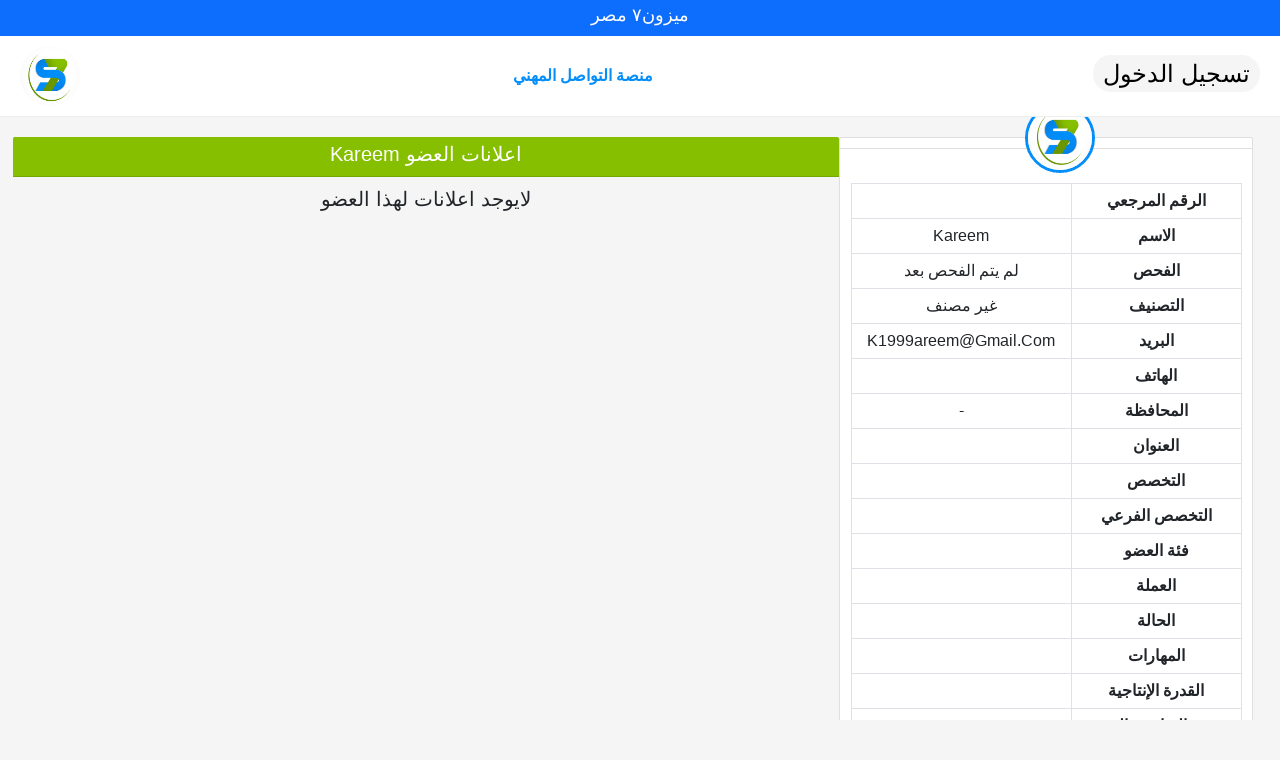

--- FILE ---
content_type: text/html; charset=UTF-8
request_url: https://meson7eg.com/show_user/244/kareem
body_size: 5110
content:
<!DOCTYPE html>
<html lang="ar">
<head>
    <meta charset="UTF-8">
    <meta http-equiv="X-UA-Compatible" content="IE=edge">
    <meta name="viewport" content="width=device-width, initial-scale=1.0">
    <title>Kareem|منصة التواصل المهني
    </title>
    <meta name="user_id" content="0">
    <meta name="user_type" content="user">

            <link rel="icon" type="image/x-icon" href="https://meson7eg.com/settings/1634882839srjjyugZjs.png">
        <meta property="og:image" content="https://meson7eg.com/settings/1634882839srjjyugZjs.png" />
        <meta property="og:title" content="المنصة المصرية للتواصل المهني بين المصانع والتجار والشركات والمستقلين."/>
    <meta property="og:type" content="website"/>
    <meta content="المنصة المصرية للتواصل المهني بين المصانع والتجار والشركات والمستقلين." name="description">
    <meta property="og:description" content="المنصة المصرية للتواصل المهني بين المصانع والتجار والشركات والمستقلين."/>

    <meta property="og:url" content="https://meson7eg.com/"/>
    <meta property="og:site_name" content="منصة التواصل المهني"/>
    <!-- font awesome cdn link  -->
    <link rel="stylesheet" href="https://meson7eg.com/assets/css/all.min.css">
<!--meta paypal -->

    <meta name="viewport" content="width=device-width, initial-scale=1"> <!-- Ensures optimal rendering on mobile devices -->
    <meta http-equiv="X-UA-Compatible" content="IE=edge" />
    <meta http-equiv="X-UA-Compatible" content="IE=edge" />
    <meta content="     شركات
         ,  متاجر محلية
         ,  عروض بيع
         ,  تسويق منتجات
         ,  مصانع
         ,  تجارة جملة
         ,  تجارة تجزئة
         ,  تسويق بالعمولة
         ,  توظيف
         ,  شهادة جودة رقمية
         ,  تأهيل لسوق العمل
         ,  فحص مؤهلات التوظيف
    " name="keywords">
    <!-- custom css file link  -->
    <link rel="stylesheet" href="https://meson7eg.com/frontend/bootstrap/css/bootstrap.min.css"  >
    <script src="https://meson7eg.com/assets/js/jquery-3.5.1.slim.min.js" ></script>
   <script src="https://meson7eg.com/frontend/bootstrap/js/popper.min.js"  ></script>
     <script src="https://meson7eg.com/frontend/bootstrap/js/bootstrap.min.js" ></script>
    <link href="https://meson7eg.com/assets/css/select2.min.css" rel="stylesheet" />
    <link rel="stylesheet" href="https://meson7eg.com/assets/css/toastr.min.css" />
    <link rel="stylesheet" href="https://meson7eg.com/frontend/css/style.css">
    <link href='https://fonts.googleapis.com/css?family=Cairo' rel='stylesheet'>




</head>
<body>
<div class="text-center py-2 bg-primary text-white">
    <h3>ميزون٧ مصر</h3>
</div>
<header class="header">

    <a href="/" class="logo" style="text-decoration: none">

        <img style="border-radius: 50%" class="border-circle"
      src="https://meson7eg.com/settings/1634882838jXXkSL8Bjc.png" height="60px" width="60ox">

    </a>
    <span class="logo_text  d-inline-block">
        منصة التواصل المهني



       </span>



    <div class="icons">




        
            <div class="dropdown show d-inline-block">

              <h2>  <a  class="text-white buttont_gray" href="https://meson7eg.com/login">تسجيل الدخول </a></h2>
            </div>


                </div>

</header>

<div id="closer" class="fas fa-times"></div>
<nav class="navbar">
    <a href="/">الرئيسية</a>
    <a href="https://meson7eg.com/search">البحث</a>

</nav>

    <section class="home">

        <div class="row " dir="rtl" style="width: 100%" >
            <div class="col-md-12  contact">
                <div class="col-md-4 in border-left text-center info_user card">
                    <div class="card-header text-center bg-transparent">
                    <img class="d-md-block  d-none profile_image m-auto " src="https://meson7eg.com/settings/1634882839OlCoBYxlnz.png" >
                        <span onclick="more_user_click($(this))"  class="bg-primary more_user d-md-none d-inline-block">مشاهدة تفاصيل العضو</span>
                    </div>
                    <br>
                    <div class="card-body d-none d-md-block information_user user_info table-responsive">
                        <table class="table table-bordered ">
                            <tbody>
                            <tr>
                                <th>الرقم المرجعي</th>
                                <td>
                                    
                                                                    </td>

                            </tr>
                            <tr>
                                <th>الاسم</th>
                                <td>
                                    Kareem
                                </td>

                            </tr>
                            <tr>
                                <th>الفحص</th>
                                <td>
                                    لم يتم الفحص بعد
                                </td>

                            </tr>
                            <tr>
                                <th>التصنيف</th>
                                <td>
                                    غير مصنف
                                </td>

                            </tr>
                            <tr>
                                <th>البريد</th>
                                <td>
                                    k1999areem@gmail.com
                                </td>

                            </tr>
                            <tr>
                                <th>الهاتف</th>
                                <td>
                                    
                                </td>

                            </tr>
                            <tr>
                                <th>المحافظة</th>
                                <td>
                                      -   
                                </td>

                            </tr>
                            <tr>
                                <th>العنوان</th>
                                <td>
                                    
                                </td>

                            </tr>
                            <tr>
                                <th>التخصص</th>
                                <td>
                                    
                                </td>

                            </tr>
                            <tr>
                                <th>التخصص الفرعي</th>
                                <td>
                                                                    </td>

                            </tr>
                            <tr>
                                <th>فئة العضو</th>
                                <td>
                                    
                                </td>

                            </tr>
                            <tr>
                                <th>العملة</th>
                                <td>
                                    
                                </td>

                            </tr>
                            <tr>
                                <th>الحالة</th>
                                <td>
                                    
                                </td>

                            </tr>
                            <tr>
                                <th>المهارات</th>
                                <td>
                                    
                                </td>

                            </tr>
                            <tr>
                                <th>القدرة الإنتاجية</th>
                                <td>
                                    
                                </td>

                            </tr>
                            <tr>
                                <th>وحدة القياس والسعر</th>
                                <td>
                                    
                                </td>

                            </tr>
                            <tr>
                                <th>المؤهل</th>
                                <td>
                                    
                                </td>

                            </tr>
                            <tr>
                                <th>عضويات إضافية</th>
                                <td>
                                    
                                </td>

                            </tr>
                            <tr>
                                <th>ملاحظات إدارة الموقع</th>
                                <td>
                                    
                                </td>

                            </tr>
                            </tbody>
                        </table>

                                                <div class="rating">
                            <h2>تقييم العضو</h2>
                            <div class="total_reting p-4 bg-primary text-white">
                                                                    غير مقيم
                                    
                            </div>
                            
                            <!-- <span class="total_reting">5</span> -->

                        </div>
                    </div>

                </div>
                <div class="col-md-8 car">
                <div class="card-header text-center ">
<h2>اعلانات العضو Kareem </h2>
                </div>
                <div class="card-body">
                                                               <h2 class="text-center">لايوجد اعلانات لهذا العضو</h2>
                                        </div>

                    
                </div>


            </div>




        </div>



    </section>


<div class="flex-fill"></div>
<div style="opacity: 0;height: 0">
    <audio controls style=" opacity: 0;height: 0" id="audio_notifu" >
        <source src="https://meson7eg.com/front/to-the-point.mp3" type="audio/mpeg">
        <source src="https://meson7eg.com/front/to-the-point.mp3" type="audio/ogg">


    </audio>
    <span id="ply_audio" onclick="play_audio()">play</span>

</div>
<div class="footer p-4 bg-primary">
    <div class="row  justify-content-center">



         <div>









                                                   <a class="d-inline-block mr-5 text-white link_footer" href="https://meson7eg.com/show_page/atsl-bna/12"> اتصل بنا</a>


                                      <a class="d-inline-block mr-5 text-white link_footer" href="https://meson7eg.com/show_page/mlfat-taaryf-alartbat/30"> ملفات تعريف الارتباط</a>


                                      <a class="d-inline-block mr-5 text-white link_footer" href="https://meson7eg.com/show_page/shrot-alastkhdam/32"> شروط الاستخدام</a>


                                      <a class="d-inline-block mr-5 text-white link_footer" href="https://meson7eg.com/show_page/syas-alkhsosy/33"> سياسة الخصوصية</a>


                                  
         </div>


        </div>

    </div>

<div id="chit_form">

</div>

<script src="https://meson7eg.com/assets/js/jquery-3.2.1.min.js"></script>
<script type="text/javascript" src="https://meson7eg.com/assets/js/plugins/select2.min.js"></script>
<script src="https://meson7eg.com/assets/js/toastr.min.js" ></script>
<script src="https://meson7eg.com/frontend/js/script.js"></script>
<script src="https://meson7eg.com/frontend/js/paginate.js"></script>

<script type="text/javascript" language="javascript" src="https://meson7eg.com/assets/dataTables/dataTables.min.js"></script>
<script type="text/javascript" language="javascript" src="https://meson7eg.com/assets/dataTables/dataTables.bootstrap4.min.js"></script>
<script type="text/javascript" language="javascript" src="https://meson7eg.com/assets/dataTables/dataTables.buttons.min.js"></script>
<script type="text/javascript" language="javascript" src="https://meson7eg.com/assets/dataTables/buttons.bootstrap4.min.js"></script>
<script type="text/javascript" language="javascript" src="https://meson7eg.com/assets/dataTables/jszip.min.js"></script>
<script type="text/javascript" language="javascript" src="https://meson7eg.com/assets/dataTables/pdfmake.min.js"></script>
<script type="text/javascript" language="javascript" src="https://meson7eg.com/assets/dataTables/buttons.colVis.min.js"></script>

<script type="text/javascript" language="javascript" src="https://meson7eg.com/assets/dataTables/buttons.html5.min.js"></script>
<script type="text/javascript" language="javascript" src="https://meson7eg.com/assets/dataTables/vfs_fonts.js"></script>

<script type="text/javascript" language="javascript" src="https://meson7eg.com/assets/dataTables/buttons.print.min.js"></script>





<script src="https://www.paypal.com/sdk/js?client-id=AWEaXooCSo3MggZp4MhQJ_Y7ghLHpd4-ZUx_nGrG--R0Hhkrmae6L7Gj_TtHK9cnWgfrZpslCEe0GL3M&currency=EUR" data-sdk-integration-source="button-factory"></script>

<script src="https://meson7eg.com/assets/js/socket.io.min.js"  crossorigin="anonymous"></script>
<script src="https://meson7eg.com/assets/js/sweetalert.min.js"></script>
<script>
    
</script>

<script>
    "use strict"

    function change_payment(element,type){
        if(type=='mobile'){
            $('#phone_number').removeClass('d-none')
        }else{
            $('#phone_number').val("")
            $('#phone_number').addClass('d-none')
        }


    }
    function payment_method(element,type){

        var payment= $('input[name="payment_methode"]:checked').val();
        var phone=$('#phone_number').val()
        var phone_length=phone.length
        if(payment=='paymob_mobile_integration_id'&&phone_length==0){
            toastr["error"](" برجاء كتابة رقم المحفظة" , "خطاء")
        }
        else{
            $(element).prop('disabled', true);
            $.ajax({
                type:'get',
                url:'https://meson7eg.com/paument_paymob',
                data:{
                    phone:phone,
                    payment_methode:payment,
                    type:type
                },
                success:function (data){
                    console.log(data)
                    window.location.href=data;
                },
                error: function (error) {
                    $(element).prop('disabled', false);

                    toastr["error"](" خطأ التاكد من جميع البيانات", "خطأ")



                }
            })

        }

    }


    function sub_scribe(element){
        $(element).prop('disabled', true);
        $.ajax({
            type:"get",
            url:"https://meson7eg.com/update_subscribe",
            success:function (date){
                toastr["success"]("تم الاشتراك بنجاح " , "success")
                setInterval(function () {
                    window.location.reload();
                }, 3000);
            }
        })
    }
    function sub_addition(element){
        $(element).prop('disabled', true);
        $.ajax({
            type:"get",
            url:"https://meson7eg.com/sub_addition",
            success:function (date){
                toastr["success"]("تم الاشتراك بنجاح " , "success")
                setInterval(function () {
                    window.location.reload();
                }, 3000);
            }
        })
    }
    function add_Examination(element){
        $(element).prop('disabled', true);
        $.ajax({
            type:"get",
            url:"https://meson7eg.com/add_Examination",
            success:function (data){

                if(data['eventTypeMessage']=='notification') {
                    conaction.send(JSON.stringify({
                        eventName: data['eventName'],
                        eventMessage: data,
                        eventArray: data['eventArray'],
                        eventId: data['eventId'],
                        eventType: data['eventType'],
                        eventTypeMessage: data['eventTypeMessage'],
                        eventData: data['eventData']

                    }));
                    toastr["success"]("تم الحفظ بنجاح " , "success")
                }
$('#Examination').fadeOut()
                toastr["success"]("تم الاشتراك بنجاح " , "success")
                setInterval(function () {
                    window.location.reload();
                }, 3000);

            }
        })
    }


    $('table').DataTable( {

        responsive:true,
        dom: 'Bfrtip',
        buttons: [



        ],

        columnDefs: [
            {
                "orderSequence": ["desc", "asc"],
                type: 'numeric-comma', targets: 0
            }
        ],
        "order": [[1, 'desc']],
        "language": {
            "sSearch": "إبحث عن ...:   ",
            "sEmptyTable": "عفوا لا يوجد عناصر متوفرة الان",
            "oPaginate": {
                "sNext": "التالي",
                "sPrevious": "السابق",
                "info": "مشاهدة page _PAGE_ من _PAGES_",
            }
        },

    } );

    $('select').select2({
        closeOnSelect: true
    });

    function upload_image(element){
        $(element).siblings('input').click();
    }

    function close_chit(){
        $('.chit').fadeOut();
    }
    function show_chit(element,id,type=null){
        if(id != $('#reciver_id').val()){
                $.ajax({
                    type:"get",
                    url:"https://meson7eg.com/get_chit",
                    data:{id:id},
                    success:function (data){
                        $('#chit_form').html(data)
                    }
                })
            }
            else {
                $('.chit').fadeIn();
            }



            if(id != $('#user_id_chat').val()){
                $.ajax({
                    type:"get",
                    url:"https://meson7eg.com/get_chit",
                    data:{id:id,type:'type'},
                    success:function (data){
                        $('#chit_form').html(data)
                    }
                })
            }
            else {
                $('.chit').fadeIn();
            }




        //
        // let objDiv = document.getElementById("all_message");
        // objDiv.scrollTop = objDiv.scrollHeight;
    }
        
    $(document).ready(function() {
        "use strict"
        toastr.options = {
            "closeButton": false,
            "debug": false,
            "newestOnTop": false,
            "progressBar": false,
            "positionClass": "toast-bottom-right",
            "preventDuplicates": false,
            "onclick": null,
            "showDuration": "300",
            "hideDuration": "1000",
            "timeOut": "5000",
            "extendedTimeOut": "1000",
            "showEasing": "swing",
            "hideEasing": "linear",
            "showMethod": "fadeIn",
            "hideMethod": "fadeOut"
        }


        var readURL = function(input) {

            if (input.files && input.files[0]) {

                var reader = new FileReader();

                reader.onload = function (e) {


                    $(input).siblings('.pernt_image').find('.show_image').attr('src', e.target.result);
                }

                reader.readAsDataURL(input.files[0]);
            }
        }


        $(".input_upload").on('change', function(){
            readURL(this);
        });


    });
    
    
    


    
    


    
    
    

    
    

    
    
    

    


    
    
    
    

    
    
    
    
    

    



    

    
    
    
    
    
    
    
    
    
    
    

    
    

    
    
    
    


    
    
    
    
    
    
   function more_user_click(element){

        if($('.user_info').hasClass('information_user')){
$(element).text("إخفاء تفاصيل العضو")

        }else {
            $(element).text("اظهار تفاصيل العضو")

        }
        $('.user_info').toggleClass('information_user')
        $('.user_info').toggleClass('d-none')
    }

    function save_form(element,event) {
        $(element).prop('disabled', true);
        event.preventDefault();
        var post=$(element).parents('form').attr('method');
        $('.textarea').each(function () {
            var ed = tinyMCE.get($(this).attr('id'));

            var text = ed.getContent();
            $(this).text(text)

        })


        var form=$(element).parents('form')[0];



        var data = new FormData(form);

        // var data=data.escape(text);
        // $(this).serialize();
        var url=$(element).parents('form').attr('action');
var route='https://meson7eg.com/send_chit'
        length=3;
       if(url==route) {
           length = $('#message').val().replace(/^\s+|\s+$/g, "").length;
       }

      if(route==url && length==0 ){

      }else{
          $.ajax({
              type:post,
              url:url,
              data:data,
              dataty:"json",
              contentType:false,
              processData:false,
              success:function (data) {





              } ,
              error:function (error) {
                  $(element).prop('disabled', false);
                  if(error.status===422){

                      var errors=error.responseJSON.errors
                      var first_item=Object.keys(errors)[0]
                      var first_dom=document.getElementById(first_item)
                      var first_message=errors[first_item][0]

                      toastr["error"](" " +first_message, "خطأ")


                      first_dom.scrollIntoView({behavior:"smooth"})
                      var error_message=document.querySelectorAll('.text-danger')
                      error_message.forEach((element)=>element.textContent='')
                      first_dom.insertAdjacentHTML('afterend','<div class="text-danger">'+first_message+'</div>')
                      var dom_error=document.querySelectorAll('.form-control')
                      dom_error.forEach((element)=>element.classList.remove('border','border-danger'))
                      first_dom.classList.add('border','border-danger')


                  }else{
                      toastr["error"](" خطأ التاكد من جميع البيانات" , "خطأ")
                  }



              }
          });
      }




    }
</script>
<script>
    </script>


    <script>
        function hover_reting(element){
            $(element).closest('ul').find('li').css('color','#FC0')
            $(element).nextAll().css('color','#999')
        }
        function rating(element,id){

            $.ajax({
                type:'get',
                url:'https://meson7eg.com/add_reting',
                data:{'id':id,'value': $(element).data('value')},
                success:function (data){
                    $(element).closest('div').find('.total_reting').text(data['total']+'/'+data['count'])


                }
            })
        }

    </script>
</body>
</html>


--- FILE ---
content_type: text/css
request_url: https://meson7eg.com/frontend/css/style.css
body_size: 5354
content:
@import url("https://fonts.googleapis.com/css2?family=Poppins:wght@100;300;400;500;600&display=swap");
* {

  margin: 0;
  padding: 0;
  -webkit-box-sizing: border-box;
          box-sizing: border-box;
  outline: none;
  border: none;
  text-decoration: none;
  text-transform: capitalize;
  -webkit-transition: .2s linear;
  transition: .2s linear;
}
.requred_imput{
    left: 20px;
    position: absolute;
    color: #f00;
}
.requred_imput_select{
    top: 10px;
}
.profile_image{
    width: 70px;
    height: 70px;
    border-radius: 50%;
    position: absolute;
    top: -35px;
    left: 45%;
     border :3px solid #038EFA;
}
.single_adds .profile_image{
    position: revert !important;
}
.image_profile{
    width: 40px;
    height: 40px;
    border-radius: 50%;
}
.buttont_gray{
    font-size: 24px;
    text-decoration: none;
    background: #f5f5f5;
    color: #000 !important;
    padding: 5px 10px;
    border-radius: 18px;
     text-decoration: none !important;
}
.profile_name{
position: absolute;
    right: 95px;
    font-size: 18px;
}
.dropdown-toggle{
    text-decoration: none;
}
.single_adds{
    margin-bottom: 20px;
    background: #fff;
    border-radius: 7px;
    padding: 15px;
    width: 100%;
    border-radius: 16px;

    filter: drop-shadow(0px 0px 3px rgba(0,0,0,0.16 ));



}
.user_list{
     padding-top: 26px;
}
.single_user{
    padding: 5px;

    background: #fff;
    position: relative;
    margin-bottom: 43px;
    border-radius: 10px;
    padding-top: 25px;
    height: 230px;

    filter: drop-shadow(0px 0px 15px rgba(0,0,0,0.16 ));



}


.switch {
    position: relative;
    display: inline-block;
}
.switch-input {
    display: none;
}
.switch-label {
    display: block;
    width: 48px;
    height: 24px;
    text-indent: -150%;
    clip: rect(0 0 0 0);
    color: transparent;
    user-select: none;
}
.switch-label::before,
.switch-label::after {
    content: "";
    display: block;
    position: absolute;
    cursor: pointer;
}
.switch-label::before {
    width: 100%;
    height: 100%;
    background-color: #dedede;
    border-radius: 9999em;
    -webkit-transition: background-color 0.25s ease;
    transition: background-color 0.25s ease;
}
.switch-label::after {
    top: 2px;
    left: 0;
    width: 24px;
    height: 24px;
    border-radius: 50%;
    background-color: #fff;
    box-shadow: 0 0 2px rgba(0, 0, 0, 0.45);
    -webkit-transition: left 0.25s ease;
    transition: left 0.25s ease;
}
.switch-input:checked + .switch-label::before {
    background-color: #89c12d;
}
.switch-input:checked + .switch-label::after {
    left: 24px;
}

.chat_admin{
    padding: 7px;
    background: #86bf00;
    color: #fff;
    position: fixed;

    right: 30px;
    font-size: 30px;
    width: 46px;
    height: 46px;
    line-height: 33px;
    border-radius: 50%;
    text-align: center;
    cursor: pointer;
    z-index: 9999;
    bottom: 60px;
}

.single_user .category_user{
    position: absolute !important;
    top: 0;
    left: 0;

}
.single_user h2
{

    padding: 3px;
color: #707070;
}


.pagination ul{
    width: 100%;
    display: flex;
    flex-wrap: wrap;
    //background: #fff;
    /*padding: 8px;*/
    /*border-radius: 50px;*/
    /*box-shadow: 0px 10px 15px rgba(0,0,0,0.1);*/
}
.pagination ul li{
    color: #707070 !important;
    list-style: none;
    line-height: 40px;
    text-align: center;
    font-size: 18px;
    font-weight: 500;
    cursor: pointer;
    user-select: none;
    transition: all 0.3s ease;
    background: #fff !important;
}
.pagination ul li.numb{
    list-style: none;
    height: 40px;
    width: 40px;
    margin: 3px 3px;
    line-height: 41px;
    border-radius: 50%;
}
.pagination ul li.numb.first{
    margin: 0px 3px 0 -5px;
    color: #fff;
}

.pagination ul li.dots{
    font-size: 22px;
    cursor: default;
    color: #000;
    background: transparent;
}
.pagination ul li.btn{
    padding: 0 20px;
    border-radius: 50px;
}
.pagination li.active,
.pagination ul li.numb:hover,
.pagination ul li:first-child:hover,
.pagination ul li:last-child:hover{
    color: #fff !important;
    background: #038efa !important;
}
.btn_user{
    background: #86be00 !important;
    font-size: 18px !important;
    padding: 0.8rem 1.4rem !important;
    border-radius: 5px;
}
.group_btn_user{
    position: absolute;
    bottom: 10px;
    width: 100%;
}
.btn_product{
    background: #fff !important;
    border: 1px solid #038efa !important;
    color: #038efa !important;
}
.adds_list{
    width: 100%;
}

.more_user,.more_search{
    padding: 5px;
    cursor: pointer;
    margin: 10px;
}
.chit{
    z-index: 9999;
    width: 300px;
    position: fixed;
    bottom: 1px;
    left: 50px;
    height: 350px;
}
.close_chit{
    float: right;
    cursor: pointer;
}
.all_message{
    height: 89%;
}
.single_message{
    border-radius: 8px;
    width: 75%;
    float: left;
    background: #008cfb;
    color: #fff;
    padding: 10px;
    text-align: right;
    margin-bottom: 15px;
}
.chit .card-body{
    padding: 6px 3px;
    overflow-y: auto;
;
}
.chit .card-footer button{
    padding: 5px 10px;
    color: #fff;
    float: right;
    font-size: 20px;
    background: #008cfb;
    margin-top: 9px;
    border-radius: 6px;
}
.chit .card-footer{
  padding: 0;
}
.fa-comments{
    cursor: pointer;
}
.chit .card-footer textarea{
    width: 86%;
    height: 54px;
    max-height: 54px;
    display: inline-block;
}
.other_message{
    float: right;
}
.information_user{
    display: none;
}
.info_user h3,.info_user h4{
    background: #eee;
    padding: 5px;

}
.category_user{
    border: 1px solid #87be00;
    float: left;
    background: #ffffff;
    color: #707070;
    padding: 3px 10px;
    border-radius: 10px;
    margin: 7px;
}

.checkmark_label {
    display: block;
    position: relative;
    padding-left: 35px;
    margin-bottom: 12px;
    cursor: pointer;
    font-size: 22px;
    -webkit-user-select: none;
    -moz-user-select: none;
    -ms-user-select: none;
    user-select: none;
}

/* Hide the browser's default checkbox */
.checkmark_label input {
    position: absolute;
    opacity: 0;
    cursor: pointer;
    height: 0;
    width: 0;
}

/* Create a custom checkbox */
.checkmark {
    position: absolute;
    top: 0;
    left: 0;
    height: 25px;
    width: 25px;
    background-color: #eee;
}

/* On mouse-over, add a grey background color */
.container:hover input ~ .checkmark {
    background-color: #ccc;
}

/* When the checkbox is checked, add a blue background */
.checkmark_label input:checked ~ .checkmark {
    background-color: #87be00;
}

/* Create the checkmark/indicator (hidden when not checked) */
.checkmark:after {
    content: "";
    position: absolute;
    display: none;
}

/* Show the checkmark when checked */
.checkmark_label input:checked ~ .checkmark:after {
    display: block;
}



.pagination_list a{
    text-decoration: none !important;
    display: inline-block !important;
    width: 35px !important;
    height: 35px !important;
}
.pagination_list .flex-1,
.pagination_list .leading-5
{
    display: none;
}
.add_create{
    background: #eee;
    padding: 2px 5px;
    border-radius: 13px;

    margin-top: 6px;
    display: inline-block;
    width: max-content;
}
#count_notification ,
#count_message
{
    top: 24px;
    background: #078ffa;
    color: #fff;
    width: 26px;
    height: 26px;
    position: absolute;
    text-align: center;
    border-radius: 50%;
    line-height: 21px;
    font-size: 14px;
    left: 22px;
    padding: 5px;


}
.dropdown-item{
    width: 100% !important;
    direction: rtl !important;
    margin: auto;
    color: #000;
}
body{
    font-size: 16px;
    font-family: 'Arial';
    background: #f5f5f5;
}
.dropdown-menu{
    right: 0 !important;
    left: auto!important;
    width:250px;
    max-height: 250px;
    overflow-y: auto;
    overflow-x: hidden;
    padding: 5px;
}
.select2-container, .select2-dropdown, .select2-search, .select2-results {
    -webkit-transition: none !important;
    -moz-transition: none !important;
    -ms-transition: none !important;
    -o-transition: none !important;
    transition: none !important;
    /*width: 100% !important;*/
}
.single_product{
     height: 450px;
}
.product_title{
    border-bottom: 3px solid;
    padding-bottom: 10px;
}
 img{
      max-width: 100%;
     max-height: 100%;
 }
.all_product{
    background: #038EFA;
    color: #fff;
    float: left;
    padding: 5px 15px;
    border-radius: 5px;
    text-decoration: none;
}
.count_product{
    background: #d1dee8;
    color: #038EFA;
    padding: 5px;
    border-radius: 50%;
    display: inline-block;
    width: 40px;
    height: 40px;
    text-align: center;
    line-height: 1.3;
}
.dropdown-menu .dropdown-item{
    /*font-size: 16px;*/
    display: block;
    text-align: right;
    color: #000 !important;
    font-size: 16px !important;
    margin-left: 0 !important;
    margin-bottom: 5px;
}
.dropdown-menu .dropdown-item img{
    width: 40px;
    height: 40px;
    border-radius: 50%;
}
.search_filter_mobile,.search_mobile{
    transition: width 1s;
    transition: ease-in-out;
}
.ditels_adds{

    color: #fff;
    padding: 5px;
    border-radius: 4px;
}
.dropdown-menu .dropdown-item p{
    display: inline-block;
}
.dropdown-menu .dropdown-item a{
    font-size: 16px;
    color: #000;
    display: block;width: 100%;
     text-decoration: none;
}
.dropdown-toggle::after{
    border: none !important;
}

html {
  font-size: 62.5%;
  overflow-x: hidden;
}

html::-webkit-scrollbar {
  width: 1rem;
}

html::-webkit-scrollbar-track {
  background: #fff;
}

html::-webkit-scrollbar-thumb {
  background: #86bf00;
}

section {
  padding: 2rem;
}

.heading {
  background: #86bf00;
  display: -webkit-box;
  display: -ms-flexbox;
  display: flex;
  -webkit-box-align: center;
      -ms-flex-align: center;
          align-items: center;
  -webkit-box-pack: justify;
      -ms-flex-pack: justify;
          justify-content: space-between;
  padding-top: 5rem;
  padding-bottom: 5rem;
}

.heading h3 {
  font-size: 2.5rem;
  text-transform: uppercase;
  color: #fff;
}

.heading p {
  color: #fff;
  font-size: 2rem;
}

.heading p span {
  color: yellow;
}

.heading p a {
  color: #fff;
}

.heading p a:hover {
  color: yellow;
}

.title {
  display: -webkit-box;
  display: -ms-flexbox;
  display: flex;
  -webkit-box-align: center;
      -ms-flex-align: center;
          align-items: center;
  -webkit-box-pack: justify;
      -ms-flex-pack: justify;
          justify-content: space-between;
  margin-bottom: 3rem;
  border-bottom: 0.1rem solid #86bf00;
  padding-bottom: 1.5rem;
}

.title span {
  font-size: 2.5rem;
  color: #86bf00;
}

.title a {
  font-size: 1.5rem;
  color: #779;
}

.title a:hover {
  color: #86bf00;
}

.btn {
  display: inline-block;
  margin-top: 1rem;
  padding: .9rem 3rem;
  font-size: 1.7rem;
  background: #86bf00;
  color: #fff;
  cursor: pointer;
    border: none;
}

.btn:hover {
  background: #316868;
}

.header {
  padding:  1rem 2rem;
  position: -webkit-sticky;
  position: sticky;
  top: 0;
  left: 0;
  right: 0;
  z-index: 100;
  background: #fff;
    border-bottom: 1px solid #eee;
  display: -webkit-box;
  display: -ms-flexbox;
  display: flex;
  -webkit-box-align: center;
      -ms-flex-align: center;
          align-items: center;
  -webkit-box-pack: justify;
      -ms-flex-pack: justify;
          justify-content: space-between;
}

.header .logo {
  font-size: 2.5rem;
  color: #86bf00;
  font-weight: bolder;
    text-align: center;
}
.text-danger{
    font-size: 16px;
    font-weight: bold;
}

.header .logo i {
  padding-right: .3rem;
}

.header .search-form {
  height: 5rem;
  width: 50rem;
  border-radius: 5rem;
  background: #fff;
  overflow: hidden;
  display: -webkit-box;
  display: -ms-flexbox;
  display: flex;
  -webkit-box-align: center;
      -ms-flex-align: center;
          align-items: center;
  border: 0.1rem solid #86bf00;
}

.header .search-form input {
  height: 100%;
  width: 100%;
  padding: 0 1.2rem;
  font-size: 1.6rem;
  color: #86bf00;
  text-transform: none;
}

.header .search-form label {
  font-size: 2.2rem;
  padding-right: 1.7rem;
  cursor: pointer;
  color: #86bf00;
}

.header .search-form label:hover {
  color: #779;
}
.togle_icon{
    display: block;
    text-decoration: none;
    background: #d1dee8;
    width: 40px !important;
    height: 40px !important;
    border-radius: 50%;
    text-align: center;
    padding: 5px;
    line-height: 32px;
    color: #078ffa;
    font-size: 18px;
}

.header .icons div {
  margin-left: .8rem;
  font-size: 16px;
  cursor: pointer;
  color: #fff;
}
.header .icons .dropdown{
    color: #038EFA !important;
}

.header .icons div:hover {
  color: #fff;
}

#search-btn {
  display: none;
}

@-webkit-keyframes rotate {
  0% {
    -webkit-transform: rotate(360deg);
            transform: rotate(360deg);
    opacity: 0;
  }
}

@keyframes rotate {
  0% {
    -webkit-transform: rotate(360deg);
            transform: rotate(360deg);
    opacity: 0;
  }
}

#closer {
  position: fixed;
  top: 1.5rem;
  right: 2rem;
  font-size: 5rem;
  cursor: pointer;
  z-index: 10000;
  color: #86bf00;
  -webkit-animation: rotate .4s linear .4s backwards;
          animation: rotate .4s linear .4s backwards;
  display: none;
}

#closer:hover {
  color: #779;
}

.navbar {
  position: fixed;
  top: 0;
  right: -101%;
  z-index: 1000;
  width: 35rem;
  height: 100vh;
  background: #fff;
  display: -webkit-box;
  display: -ms-flexbox;
  display: flex;
  -webkit-box-align: center;
      -ms-flex-align: center;
          align-items: center;
  -webkit-box-pack: center;
      -ms-flex-pack: center;
          justify-content: center;
  -webkit-box-orient: vertical;
  -webkit-box-direction: normal;
      -ms-flex-flow: column;
          flex-flow: column;
}

.navbar.active {
  right: 0;
  -webkit-box-shadow: 0 0 0 100vw rgba(0, 0, 0, 0.5);
          box-shadow: 0 0 0 100vw rgba(0, 0, 0, 0.5);
  -webkit-transition: .4s linear;
  transition: .4s linear;
}

.navbar a {
  margin: 1rem 0;
  font-size: 2.5rem;
  color: #86bf00;
}

.navbar a:hover {
  color: #779;
}

.shopping-cart {
  position: fixed;
  top: 0;
  right: -101%;
  z-index: 1000;
  width: 35rem;
  height: 100vh;
  background: #fff;
  padding: 2rem;
  padding-top: 8rem;
  overflow-y: scroll;
}

.shopping-cart.active {
  right: 0;
  -webkit-box-shadow: 0 0 0 100vw rgba(0, 0, 0, 0.5);
          box-shadow: 0 0 0 100vw rgba(0, 0, 0, 0.5);
  -webkit-transition: .4s linear;
  transition: .4s linear;
}

.shopping-cart::-webkit-scrollbar {
  width: 1rem;
}

.shopping-cart::-webkit-scrollbar-track {
  background: #fff;
}

.shopping-cart::-webkit-scrollbar-thumb {
  background: #86bf00;
}

.shopping-cart .box {
  display: -webkit-box;
  display: -ms-flexbox;
  display: flex;
  -webkit-box-align: center;
      -ms-flex-align: center;
          align-items: center;
  gap: 1.5rem;
  position: relative;
  margin-bottom: 1rem;
}

.shopping-cart .box .fa-times {
  position: absolute;
  top: 50%;
  right: 1rem;
  -webkit-transform: translateY(-50%);
          transform: translateY(-50%);
  font-size: 2rem;
  color: #779;
  cursor: pointer;
}

.shopping-cart .box .fa-times:hover {
  color: #86bf00;
}

.shopping-cart .box img {
  height: 8rem;
}

.shopping-cart .box .content h3 {
  color: #86bf00;
  font-size: 1.8rem;
  padding-bottom: .5rem;
}

.shopping-cart .box .content span {
  font-size: 1.5rem;
  color: #779;
}

.shopping-cart .box .content span.multipy {
  margin: 0 1rem;
}

.shopping-cart .total {
  text-align: center;
  font-size: 2rem;
  padding: 1rem 0;
  color: #779;
}

.shopping-cart .total span {
  color: #86bf00;
}

.shopping-cart .btn {
  width: 100%;
  text-align: center;
}

.login-form {
  position: fixed;
  top: 0;
  right: -101%;
  z-index: 1000;
  width: 35rem;
  height: 100vh;
  background: #fff;
  padding: 2rem;
  display: -webkit-box;
  display: -ms-flexbox;
  display: flex;
  -webkit-box-align: center;
      -ms-flex-align: center;
          align-items: center;
  -webkit-box-pack: center;
      -ms-flex-pack: center;
          justify-content: center;
}

.login-form.active {
  right: 0;
  -webkit-box-shadow: 0 0 0 100vw rgba(0, 0, 0, 0.5);
          box-shadow: 0 0 0 100vw rgba(0, 0, 0, 0.5);
  -webkit-transition: .4s linear;
  transition: .4s linear;
}

.login-form form {
  padding: 1.7rem;
  border: 0.1rem solid #86bf00;
}

.login-form form h3 {
  font-size: 2.2rem;
  padding-bottom: 1rem;
  color: #86bf00;
}

.login-form form .box {
  width: 100%;
  text-transform: none;
  font-size: 1.8rem;
  color: #000;
  padding: 1rem 1.2rem;
  border: 0.1rem solid #000;
  margin: .7rem 0;
}

.login-form form .remember {
  display: -webkit-box;
  display: -ms-flexbox;
  display: flex;
  -webkit-box-align: center;
      -ms-flex-align: center;
          align-items: center;
  gap: .5rem;
}

.login-form form .remember label {
  padding: 1rem 0;
  cursor: pointer;
  font-size: 1.5rem;
  color: #779;
}

.login-form form .btn {
  margin: 1rem 0;
  width: 100%;
  text-align: center;
}

.login-form form p {
  padding-top: 1rem;
  font-size: 1.4rem;
  color: #779;
}

.login-form form p a {
  color: #86bf00;
}

.login-form form p a:hover {
  text-decoration: underline;
}

@-webkit-keyframes fadeOut {
  0% {
    -webkit-transform: scale(0.5);
            transform: scale(0.5);
    opacity: 0;
  }
}

@keyframes fadeOut {
  0% {
    -webkit-transform: scale(0.5);
            transform: scale(0.5);
    opacity: 0;
  }
}

@-webkit-keyframes fadeLeft {
  0% {
    -webkit-transform: translateX(-5rem);
            transform: translateX(-5rem);
    opacity: 0;
  }
}

@keyframes fadeLeft {
  0% {
    -webkit-transform: translateX(-5rem);
            transform: translateX(-5rem);
    opacity: 0;
  }
}

.home {
  position: relative;
    min-height: 90vh;
}
.link_footer{
    height: 37px;
    padding: 7px;
}

.home .slides-container .slide {
  display: -webkit-box;
  display: -ms-flexbox;
  display: flex;
  -webkit-box-align: center;
      -ms-flex-align: center;
          align-items: center;
  -ms-flex-wrap: wrap;
      flex-wrap: wrap;
  gap: 1.5rem;
  display: none;
}

.home .slides-container .slide.active {
  display: -webkit-box;
  display: -ms-flexbox;
  display: flex;
}

.home .slides-container .slide .content {
  -webkit-box-flex: 1;
      -ms-flex: 1 1 40rem;
          flex: 1 1 40rem;
  -webkit-animation: fadeLeft .4s linear .4s backwards;
          animation: fadeLeft .4s linear .4s backwards;
}

.home .slides-container .slide .content span {
  font-size: 2.5rem;
  color: #779;
}

.home .slides-container .slide .content h3 {
  font-size: 6rem;
  color: #86bf00;
  padding-top: .5rem;
}

.home .slides-container .slide .content p {
  font-size: 1.5rem;
  color: #779;
  padding: .5rem 0;
  line-height: 2;
}

.home .slides-container .slide .image {
  -webkit-box-flex: 1;
      -ms-flex: 1 1 40rem;
          flex: 1 1 40rem;
  padding: 3rem 0;
}

.home .slides-container .slide .image img {
  width: 100%;
  -webkit-animation: fadeOut .4s linear;
          animation: fadeOut .4s linear;
}

.home #slide-next,
.home #slide-prev {
  position: absolute;
  top: 50%;
  -webkit-transform: translateY(-50%);
          transform: translateY(-50%);
  height: 5rem;
  width: 5rem;
  line-height: 5rem;
  font-size: 3rem;
  -webkit-box-shadow: 0 0.5rem 1rem rgba(0, 0, 0, 0.1);
          box-shadow: 0 0.5rem 1rem rgba(0, 0, 0, 0.1);
  border: 0.1rem solid #86bf00;
  text-align: center;
  background: #fff;
  cursor: pointer;
}

.home #slide-next:hover,
.home #slide-prev:hover {
  background: #86bf00;
  color: #fff;
}

.home #slide-next {
  right: 2rem;
}

.home #slide-prev {
  left: 2rem;
}

.banner-container {
  display: -ms-grid;
  display: grid;
  -ms-grid-columns: (minmax(30rem, 1fr))[auto-fit];
      grid-template-columns: repeat(auto-fit, minmax(30rem, 1fr));
  gap: 1.5rem;
}

.banner-container .banner {
  height: 25rem;
  overflow: hidden;
  position: relative;
}

.banner-container .banner img {
  height: 100%;
  width: 100%;
  -o-object-fit: cover;
     object-fit: cover;
}

.banner-container .banner:hover img {
  -webkit-transform: scale(1.2);
          transform: scale(1.2);
}

.banner-container .banner .content {
  position: absolute;
  top: 50%;
  left: 2rem;
  -webkit-transform: translateY(-50%);
          transform: translateY(-50%);
}

.banner-container .banner .content span {
  font-size: 1.7rem;
  color: #779;
}

.banner-container .banner .content h3 {
  padding-top: .5rem;
  font-size: 2.2rem;
  color: #86bf00;
}

.banner-container .banner .content .btn {
  padding: .7rem 2.5rem;
}

.category .box-container {
  display: -ms-grid;
  display: grid;
  -ms-grid-columns: (minmax(16rem, 1fr))[auto-fit];
      grid-template-columns: repeat(auto-fit, minmax(16rem, 1fr));
  gap: 1.5rem;
}

.category .box-container .box {
  padding: 2rem;
  border: 0.1rem solid #86bf00;
  text-align: center;
}

.category .box-container .box:hover {
  background: #86bf00;
}

.category .box-container .box:hover img {
  -webkit-filter: invert(1);
          filter: invert(1);
}

.category .box-container .box:hover h3 {
  color: #fff;
}

.category .box-container .box img {
  height: 6rem;
  margin-bottom: 1rem;
}

.category .box-container .box h3 {
  font-size: 1.7rem;
  color: #86bf00;
}

.products .box-container {
  display: -ms-grid;
  display: grid;
  -ms-grid-columns: (minmax(26rem, 1fr))[auto-fit];
      grid-template-columns: repeat(auto-fit, minmax(26rem, 1fr));
  gap: 1.5rem;
}

.products .box-container .box {
  position: relative;
  background: #f2f2f2;
  overflow: hidden;
}

.products .box-container .box:hover .image img {
  -webkit-transform: scale(1.2);
          transform: scale(1.2);
}

.products .box-container .box:hover .icons {
  top: 0;
}

.products .box-container .box .icons {
  position: absolute;
  top: -100%;
  left: 0;
  height: 30rem;
  width: 100%;
  display: -webkit-box;
  display: -ms-flexbox;
  display: flex;
  -webkit-box-align: center;
      -ms-flex-align: center;
          align-items: center;
  -webkit-box-pack: center;
      -ms-flex-pack: center;
          justify-content: center;
  gap: .5rem;
  background: rgba(242, 242, 242, 0.7);
  z-index: 10;
}

.products .box-container .box .icons a {
  text-align: center;
  height: 5rem;
  line-height: 5rem;
  width: 5rem;
  background: #fff;
  color: #86bf00;
  font-size: 2rem;
  -webkit-box-shadow: 0 0.5rem 1rem rgba(0, 0, 0, 0.1);
          box-shadow: 0 0.5rem 1rem rgba(0, 0, 0, 0.1);
}

.products .box-container .box .icons a:hover {
  background: #86bf00;
  color: #fff;
}

.products .box-container .box .image {
  height: 30rem;
  width: 100%;
  overflow: hidden;
}

.products .box-container .box .image img {
  height: 100%;
  width: 100%;
  -o-object-fit: cover;
     object-fit: cover;
}

.products .box-container .box .content {
  padding: 1.5rem 2rem;
}

.products .box-container .box .content .price {
  font-size: 1.7rem;
  color: #779;
}

.products .box-container .box .content h3 {
  font-size: 2rem;
  color: #86bf00;
  padding: .5rem 0;
}

.products .box-container .box .content .stars {
  font-size: 1.7rem;
}

.products .box-container .box .content .stars i {
  color: gold;
}

.products .box-container .box .content .stars span {
  color: #779;
}

.about {
  display: -webkit-box;
  display: -ms-flexbox;
  display: flex;
  -webkit-box-align: center;
      -ms-flex-align: center;
          align-items: center;
  -ms-flex-wrap: wrap;
      flex-wrap: wrap;
  gap: 2rem;
}

.about .image {
  -webkit-box-flex: 1;
      -ms-flex: 1 1 40rem;
          flex: 1 1 40rem;
}

.about .image img {
  width: 100%;
}

.about .content {
  -webkit-box-flex: 1;
      -ms-flex: 1 1 40rem;
          flex: 1 1 40rem;
}

.about .content span {
  font-size: 2rem;
  color: #779;
}

.about .content h3 {
  font-size: 2.5rem;
  color: #86bf00;
  padding-top: 1rem;
}

.about .content p {
  font-size: 1.4rem;
  color: #779;
  padding: 1rem 0;
  line-height: 2;
}

.services .box-container {
  display: -ms-grid;
  display: grid;
  -ms-grid-columns: (minmax(30rem, 1fr))[auto-fit];
      grid-template-columns: repeat(auto-fit, minmax(30rem, 1fr));
  gap: 1.5rem;
}

.services .box-container .box {
  padding: 2rem;
  text-align: center;
  border: 0.1rem solid #86bf00;
}

.services .box-container .box img {
  height: 8rem;
  margin-bottom: 1rem;
}

.services .box-container .box h3 {
  font-size: 2.2rem;
  color: #86bf00;
}

.services .box-container .box p {
  font-size: 1.4rem;
  color: #779;
  line-height: 2;
  padding: 1rem 0;
}

.team .box-container {
  display: -ms-grid;
  display: grid;
  -ms-grid-columns: (minmax(30rem, 1fr))[auto-fit];
      grid-template-columns: repeat(auto-fit, minmax(30rem, 1fr));
  gap: 1.5rem;
}

.team .box-container .box {
  position: relative;
  overflow: hidden;
  border: 0.1rem solid #86bf00;
  -webkit-box-shadow: 0 0.5rem 1rem rgba(0, 0, 0, 0.1);
          box-shadow: 0 0.5rem 1rem rgba(0, 0, 0, 0.1);
  background: #f6fbf6;
}

.team .box-container .box:hover .image img {
  -webkit-transform: scale(1.1);
          transform: scale(1.1);
}

.team .box-container .box:hover .share {
  left: 0;
}

.team .box-container .box .share {
  width: 7rem;
  height: 50rem;
  position: absolute;
  top: 0;
  left: -8rem;
  z-index: 10;
  background: #86bf00;
  display: -webkit-box;
  display: -ms-flexbox;
  display: flex;
  -webkit-box-orient: vertical;
  -webkit-box-direction: normal;
      -ms-flex-flow: column;
          flex-flow: column;
  -webkit-box-pack: center;
      -ms-flex-pack: center;
          justify-content: center;
  -webkit-box-align: center;
      -ms-flex-align: center;
          align-items: center;
  gap: .7rem;
}

.team .box-container .box .share a {
  height: 5rem;
  width: 5rem;
  line-height: 5rem;
  font-size: 2.2rem;
  color: #fff;
  border: 0.1rem solid #fff;
  text-align: center;
}

.team .box-container .box .share a:hover {
  background: #fff;
  color: #86bf00;
}

.team .box-container .box .image {
  height: 50rem;
  width: 100%;
  overflow: hidden;
}

.team .box-container .box .image img {
  height: 100%;
  width: 100%;
  -o-object-fit: cover;
     object-fit: cover;
}

.team .box-container .box .user {
  padding: 1rem 1.5rem;
  display: -webkit-box;
  display: -ms-flexbox;
  display: flex;
  -webkit-box-align: center;
      -ms-flex-align: center;
          align-items: center;
  -webkit-box-pack: justify;
      -ms-flex-pack: justify;
          justify-content: space-between;
}

.team .box-container .box .user h3 {
  font-size: 2rem;
  color: #86bf00;
}

.team .box-container .box .user span {
  font-size: 1.5rem;
  color: #779;
}

.blog .box-container {
  display: -ms-grid;
  display: grid;
  -ms-grid-columns: (minmax(30rem, 1fr))[auto-fit];
      grid-template-columns: repeat(auto-fit, minmax(30rem, 1fr));
  gap: 1.5rem;
}

.blog .box-container .box {
  border: 0.1rem solid #86bf00;
  background: #f6fbf6;
  -webkit-box-shadow: 0 0.5rem 1rem rgba(0, 0, 0, 0.1);
          box-shadow: 0 0.5rem 1rem rgba(0, 0, 0, 0.1);
}

.blog .box-container .box:hover .image img {
  -webkit-transform: scale(1.2);
          transform: scale(1.2);
}

.blog .box-container .box .image {
  height: 25rem;
  width: 100%;
  overflow: hidden;
}

.blog .box-container .box .image img {
  height: 100%;
  width: 100%;
  -o-object-fit: cover;
     object-fit: cover;
}

.blog .box-container .box .content {
  padding: 1.5rem 2rem;
}

.blog .box-container .box .content h3 {
  font-size: 2rem;
  color: #86bf00;
}

.blog .box-container .box .content p {
  font-size: 1.4rem;
  color: #779;
  line-height: 2;
  padding: 1rem 0;
}

.blog .box-container .box .content .icons {
  margin-top: 2rem;
  padding-top: 1.5rem;
  border-top: 0.1rem solid #86bf00;
  display: -webkit-box;
  display: -ms-flexbox;
  display: flex;
  -webkit-box-align: center;
      -ms-flex-align: center;
          align-items: center;
  -webkit-box-pack: justify;
      -ms-flex-pack: justify;
          justify-content: space-between;
}

.blog .box-container .box .content .icons a {
  font-size: 1.4rem;
  color: #779;
}

.blog .box-container .box .content .icons a:hover {
  color: #86bf00;
}

.blog .box-container .box .content .icons a i {
  padding-right: .5rem;
  color: #86bf00;
}

.contact {
  display: -webkit-box;
  display: -ms-flexbox;
  display: flex;
  -ms-flex-wrap: wrap;
      flex-wrap: wrap;
  padding: 0;
}
.button_search{
    text-align: right;
    background: #fff;
    padding: 10px;
    border-radius: 10px;
}
.button_search .btn{
     margin-top: 0;
    background: none!important;
    color: #8F8F8F !important;
    padding: 0 1rem;
}
 .color_gray{
     color: #8F8F8F !important;
 }
 .color-primary{
     color: #038efa;
 }
.button_search .btn.active{
    border-bottom: 2px solid #038efa;
}

.contact form {
  padding: 5px;

  -webkit-box-flex: 1;
      -ms-flex: 1 1 40rem;
          flex: 1 1 40rem;
}
.search_form{
    padding: 0;
}
.search-form .user_info{
    padding: 0;
}

.contact form h3 {
  font-size: 3rem;
  padding-bottom: 1rem;
  color: #86bf00;
}
.comment_chit{
     position: absolute;
    top: 70px;
}
.close_search{
    width: 30px;
    height: 30px;
    display: block;
    text-align: center;
    margin: auto;
    background: #f4f4f4;
    border-radius: 50%;
    line-height: 1.8;
    cursor: pointer;
    margin-bottom: 3px;

}
.buton_comment{
    background: #078ffa;
    color: #fff;
    padding: 5px 10px;
    border-radius: 4px;
    margin: 5px;
}

.contact form span {
  display: block;

  color: #779;
  font-size: 1.6rem;
    max-width: 100%;
}

.contact form .box {
  width: 100%;
  background: none;
  border-bottom: 0.1rem solid #000;
  font-size: 1.8rem;
  color: #000;
  text-transform: none;
  padding: .5rem 0;
  margin-bottom: 1rem;
    padding:7px;
    background: #fff;
}

.contact form textarea {
  height: 15rem;
  resize: none;
}

.contact .map {
  -webkit-box-flex: 1;
      -ms-flex: 1 1 40rem;
          flex: 1 1 40rem;
  width: 100%;
}

.footer {
  background: #f6fbf6;
}

.footer .box-container {
  display: -ms-grid;
  display: grid;
  -ms-grid-columns: (minmax(25rem, 1fr))[auto-fit];
      grid-template-columns: repeat(auto-fit, minmax(25rem, 1fr));
  gap: 1.5rem;
}

.footer .box-container .box h3 {
  font-size: 2.2rem;
  color: #86bf00;
  padding: 1rem 0;
}

.footer .box-container .box p {
  font-size: 1.6rem;
  color: #779;
  padding-bottom: 1rem;
}

.footer .box-container .box a {
  font-size: 1.4rem;
  color: #779;
  padding: 1rem 0;
  display: block;
}

.footer .box-container .box a:hover {
  color: #86bf00;
}

.footer .box-container .box a:hover i {
  padding-right: 2rem;
}

.footer .box-container .box a i {
  padding-right: .5rem;
  color: #86bf00;
}

.footer .box-container .box form input[type="email"] {
  width: 100%;
  padding: 1rem 1.2rem;
  font-size: 1.6rem;
  color: #86bf00;
  text-transform: none;
  margin: .7rem 0;
  border: 0.1rem solid #86bf00;
}

.credit {
  text-align: center;
  font-size: 2rem;
  color: #fff;
  background: #86bf00;
}

@media (max-width: 991px) {
  html {
    font-size: 55%;
  }

  section {
    padding: 3rem 2rem;
  }
  .home #slide-next,
  .home #slide-prev {
    top: 95%;
  }
  .home #slide-prev {
    left: auto;
    right: 8rem;
  }
}
.btn_filter{
     background: #fff;
    color: #707070;
     padding: 5px;
    display: block;
    border-radius: 5px;
    font-size: 18px;
    cursor: pointer;;
}
@media (max-width: 768px) {
    .col-md-8,.col-md-4{
        float: right !important;
    }
    .logo_text{
        font-size: 16px;
    }


  #search-btn {
    display: inline-block;
  }
  .header .search-form {
    position: absolute;
    top: -101%;
    left: 0;
    right: 0;
    width: 100%;
    border-radius: 0;
    border-left: 0;
    border-right: 0;
  }
  .header .search-form.active {
    top: 99%;
  }
}
@media (max-width: 576px) {
    .button_search .btn{
        padding: 0 .5rem;

    }
    .search_mobile{
        position: fixed;
        z-index: 10;
        width: 260px;
    }
    .search_mobile .search_form{
        width: 250px;
    }
}

@media (max-width: 450px) {

  html {
    font-size: 50%;
  }
  .home .slides-container .slide .content h3 {
    font-size: 4rem;
  }
  .heading {
    -webkit-box-orient: vertical;
    -webkit-box-direction: normal;
        -ms-flex-flow: column;
            flex-flow: column;
    gap: 1rem;
  }
}
label{
    font-size: x-large !important;
}
.select2-results__option {
    font-size: 20px;
    text-align: right;
    border-bottom: 1px solid #eee;
    cursor: pointer;
}
.select2-container[dir="rtl"] .select2-selection--single .select2-selection__rendered {
    font-size: 20px;
}
.select2-selection--single{
    font-size: 20px;
}
.card-header{
    background: #86bf00;
    color: #fff
}
.logo_text{
    color: #038efa;
    font-size: 16px;
    font-weight: bold;
}

.h3_con{
    font-weight: bold;
    direction: rtl;
    font-size: 22px;
}
.h4_con{

    direction: rtl;
    font-size: 20px;
}
.select2-container--default .select2-selection--single{
    background-color: #f5f5f5 !important;
    border: 1px solid #d1d1d1 !important;
    border-radius: 9px !important;
}
.select2-container--default[dir="rtl"] .select2-selection--single .select2-selection__arrow{
    left: 8px !important;

    background: #9cc931;
    color: #fff !important;
    border-radius: 50% !important;
    width: 20px;
    height: 20px;
    top: 4px;
}
#search_text,
.search_text{
    font-size: 18px;

    background: #f5f5f5;
    border-radius: 5px;
}
/*# sourceMappingURL=style.css.map */
.form_search .select2-container{
    width: 100% !important;
     margin-bottom: 7px;
}
.dir_rtl{
    direction: rtl
;
}


--- FILE ---
content_type: application/javascript
request_url: https://meson7eg.com/frontend/js/script.js
body_size: 229
content:
let closer = document.querySelector('#closer');

closer.onclick = () =>{
    closer.style.display = 'none';
    navbar.classList.remove('active');

}

let navbar = document.querySelector('.navbar');


let cart = document.querySelector('.shopping-cart');

// document.querySelector('#cart-btn').onclick = () =>{
//     closer.style.display = 'block';
//     cart.classList.toggle('active');
// }

let loginForm = document.querySelector('.login-form');

// document.querySelector('#login-btn').onclick = () =>{
//     closer.style.display = 'block';
//     loginForm.classList.toggle('active');
// }

let searchForm = document.querySelector('.header .search-form');

// document.querySelector('#search-btn').onclick = () =>{
//     searchForm.classList.toggle('active');
// }

// window.onscroll = () =>{
//     searchForm.classList.remove('active');
// }

let slides = document.querySelectorAll('.home .slides-container .slide');
let index = 0;

function next(){
    slides[index].classList.remove('active');
    index = (index + 1) % slides.length;
    slides[index].classList.add('active');
}

function prev(){
    slides[index].classList.remove('active');
    index = (index - 1 + slides.length) % slides.length;
    slides[index].classList.add('active');
}


--- FILE ---
content_type: application/javascript
request_url: https://meson7eg.com/frontend/js/paginate.js
body_size: 1120
content:
var show_per_page = 10;
function pagentae(){
let page = 1;
 createPagination(page);
}


function go_to_page(page_num){



start=page_num-1
    //get the element number where to start the slice from
    start_from = start * show_per_page;


    //get the element number where to end the slice
    end_on = start_from + show_per_page;

    //hide all children elements of pagingBox div, get specific items and show them
    $('.adds_list .single_adds').css('display', 'none').slice(start_from, end_on).css('display', 'block');


}
function createPagination(page){
    const element = document.querySelector(".list_adds .pagination ul");

    var number_of_items = $('.adds_list .single_adds').length;

//calculate the number of pages we are going to have
    var number_of_pages = Math.ceil(number_of_items/show_per_page);



     totalPages = number_of_pages;


    let liTag = '';
    let active;
    let beforePage = page - 1;
    let afterPage = page + 1;
    if(page > 1){ //show the next button if the page value is greater than 1
        liTag += `<li class="btn prev" onclick="createPagination(${page - 1})"><span><i class="fas fa-angle-left"></i> السابق</span></li>`;
    }

    if(page > 2){ //if page value is less than 2 then add 1 after the previous button
        liTag += `<li class="first numb" onclick="createPagination(1)"><span>1</span></li>`;
        if(page > 3){ //if page value is greater than 3 then add this (...) after the first li or page
            liTag += `<li class="dots"><span>...</span></li>`;
        }
    }

    // how many pages or li show before the current li
    if (page == totalPages) {
        beforePage = beforePage - 2;
    }
    else if (page == totalPages - 1) {
        beforePage = beforePage - 1;
    }
    // how many pages or li show after the current li
    if (page == 1) {
        afterPage = afterPage + 2;
        beforePage=1;
    }
    else if (page == 2) {
        afterPage  = afterPage + 1;
    }

    for (var plength = beforePage; plength <= afterPage; plength++) {
        if (plength > totalPages) { //if plength is greater than totalPage length then continue
            continue;
        }
        if (plength == 0) { //if plength is 0 than add +1 in plength value
            plength = plength + 1;
        }
        if(page == plength){ //if page is equal to plength than assign active string in the active variable
            active = "active";
        }else{ //else leave empty to the active variable
            active = "";
        }
        liTag += `<li class="numb ${active}" onclick="createPagination(${plength})"><span>${plength}</span></li>`;
    }

    if(page < totalPages - 1){ //if page value is less than totalPage value by -1 then show the last li or page
        if(page < totalPages - 2){ //if page value is less than totalPage value by -2 then add this (...) before the last li or page
            liTag += `<li class="dots"><span>...</span></li>`;
        }
        liTag += `<li class="last numb" onclick="createPagination(${totalPages})"><span>${totalPages}</span></li>`;
    }

    if (page < totalPages) { //show the next button if the page value is less than totalPage(20)
        liTag += `<li class="btn next" onclick="createPagination(${page + 1})"><span>التالي <i class="fas fa-angle-right"></i></span></li>`;
    }
    element.innerHTML = liTag; //add li tag inside ul tag
    go_to_page(page)
}

function pagentae_user(){
let page = 1;
 createPagination_user(page);
}


function go_to_page_user(page_num){



start=page_num-1
    //get the element number where to start the slice from
    start_from = start * show_per_page;


    //get the element number where to end the slice
    end_on = start_from + show_per_page;

    //hide all children elements of pagingBox div, get specific items and show them
    $('.user_list .single_user').css('display', 'none').slice(start_from, end_on).css('display', 'block');


}
function createPagination_user(page){
    const element = document.querySelector(".list_user .pagination ul");

    var number_of_items = $('.user_list .single_user').length;

//calculate the number of pages we are going to have
    var number_of_pages = Math.ceil(number_of_items/show_per_page);



     totalPages = number_of_pages;


    let liTag = '';
    let active;
    let beforePage = page - 1;
    let afterPage = page + 1;
    if(page > 1){ //show the next button if the page value is greater than 1
        liTag += `<li class="btn prev" onclick="createPagination_user(${page - 1})"><span><i class="fas fa-angle-left"></i> السابق</span></li>`;
    }

    if(page > 2){ //if page value is less than 2 then add 1 after the previous button
        liTag += `<li class="first numb" onclick="createPagination_user(1)"><span>1</span></li>`;
        if(page > 3){ //if page value is greater than 3 then add this (...) after the first li or page
            liTag += `<li class="dots"><span> ... </span></li>`;
        }
    }

    // how many pages or li show before the current li
    if (page == totalPages) {
        beforePage = beforePage - 2;
    } else if (page == totalPages - 1) {
        beforePage = beforePage - 1;
    }
    // how many pages or li show after the current li
    if (page == 1) {
        afterPage = afterPage + 2;
        beforePage=1;
    } else if (page == 2) {
        afterPage  = afterPage + 1;
    }

    for (var plength = beforePage; plength <= afterPage; plength++) {
        if (plength > totalPages) { //if plength is greater than totalPage length then continue
            continue;
        }
        if (plength == 0) { //if plength is 0 than add +1 in plength value
            plength = plength + 1;
        }
        if(page == plength){ //if page is equal to plength than assign active string in the active variable
            active = "active";
        }else{ //else leave empty to the active variable
            active = "";
        }
        liTag += `<li class="numb ${active}" onclick="createPagination_user(${plength})"><span>${plength}</span></li>`;
    }

    if(page < totalPages - 1){ //if page value is less than totalPage value by -1 then show the last li or page
        if(page < totalPages - 2){ //if page value is less than totalPage value by -2 then add this (...) before the last li or page
            liTag += `<li class="dots"><span> ... </span></li>`;
        }
        liTag += `<li class="last numb" onclick="createPagination_user(${totalPages})"><span>${totalPages}</span></li>`;
    }

    if (page < totalPages) { //show the next button if the page value is less than totalPage(20)
        liTag += `<li class="btn next" onclick="createPagination_user(${page + 1})"><span>التالي <i class="fas fa-angle-right"></i></span></li>`;
    }
    element.innerHTML = liTag; //add li tag inside ul tag
    go_to_page_user(page)
}
function pagentae_request(){
let page = 1;
 createPagination_request(page);
}


function go_to_page_star(page_num){



start=page_num-1
    //get the element number where to start the slice from
    start_from = start * show_per_page;


    //get the element number where to end the slice
    end_on = start_from + show_per_page;

    //hide all children elements of pagingBox div, get specific items and show them
    $('.adds_start .single_adds').css('display', 'none').slice(start_from, end_on).css('display', 'block');


}
function createPagination_star(page){
    const element = document.querySelector(".list_start .pagination ul");

    var number_of_items = $('.adds_start .single_adds').length;

//calculate the number of pages we are going to have
    var number_of_pages = Math.ceil(number_of_items/show_per_page);



     totalPages = number_of_pages;


    let liTag = '';
    let active;
    let beforePage = page - 1;
    let afterPage = page + 1;
    if(page > 1){ //show the next button if the page value is greater than 1
        liTag += `<li class="btn prev" onclick="createPagination_user(${page - 1})"><span><i class="fas fa-angle-left"></i> السابق</span></li>`;
    }

    if(page > 2){ //if page value is less than 2 then add 1 after the previous button
        liTag += `<li class="first numb" onclick="createPagination_user(1)"><span>1</span></li>`;
        if(page > 3){ //if page value is greater than 3 then add this (...) after the first li or page
            liTag += `<li class="dots"><span> ... </span></li>`;
        }
    }

    // how many pages or li show before the current li
    if (page == totalPages) {
        beforePage = beforePage - 2;
    } else if (page == totalPages - 1) {
        beforePage = beforePage - 1;
    }
    // how many pages or li show after the current li
    if (page == 1) {
        afterPage = afterPage + 2;
        beforePage=1;
    } else if (page == 2) {
        afterPage  = afterPage + 1;
    }

    for (var plength = beforePage; plength <= afterPage; plength++) {
        if (plength > totalPages) { //if plength is greater than totalPage length then continue
            continue;
        }
        if (plength == 0) { //if plength is 0 than add +1 in plength value
            plength = plength + 1;
        }
        if(page == plength){ //if page is equal to plength than assign active string in the active variable
            active = "active";
        }else{ //else leave empty to the active variable
            active = "";
        }
        liTag += `<li class="numb ${active}" onclick="createPagination_user(${plength})"><span>${plength}</span></li>`;
    }

    if(page < totalPages - 1){ //if page value is less than totalPage value by -1 then show the last li or page
        if(page < totalPages - 2){ //if page value is less than totalPage value by -2 then add this (...) before the last li or page
            liTag += `<li class="dots"><span> ... </span></li>`;
        }
        liTag += `<li class="last numb" onclick="createPagination_user(${totalPages})"><span>${totalPages}</span></li>`;
    }

    if (page < totalPages) { //show the next button if the page value is less than totalPage(20)
        liTag += `<li class="btn next" onclick="createPagination_user(${page + 1})"><span>التالي <i class="fas fa-angle-right"></i></span></li>`;
    }
    element.innerHTML = liTag; //add li tag inside ul tag
    go_to_page_star(page)
}
function createPagination_product(page){
    const element = document.querySelector(".list_product .pagination ul");

    var number_of_items = $('.product_list .single_adds').length;

//calculate the number of pages we are going to have
    var number_of_pages = Math.ceil(number_of_items/show_per_page);



     totalPages = number_of_pages;


    let liTag = '';
    let active;
    let beforePage = page - 1;
    let afterPage = page + 1;
    if(page > 1){ //show the next button if the page value is greater than 1
        liTag += `<li class="btn prev" onclick="createPagination_user(${page - 1})"><span><i class="fas fa-angle-left"></i> السابق</span></li>`;
    }

    if(page > 2){ //if page value is less than 2 then add 1 after the previous button
        liTag += `<li class="first numb" onclick="createPagination_user(1)"><span>1</span></li>`;
        if(page > 3){ //if page value is greater than 3 then add this (...) after the first li or page
            liTag += `<li class="dots"><span> ... </span></li>`;
        }
    }

    // how many pages or li show before the current li
    if (page == totalPages) {
        beforePage = beforePage - 2;
    } else if (page == totalPages - 1) {
        beforePage = beforePage - 1;
    }
    // how many pages or li show after the current li
    if (page == 1) {
        afterPage = afterPage + 2;
        beforePage=1;
    } else if (page == 2) {
        afterPage  = afterPage + 1;
    }

    for (var plength = beforePage; plength <= afterPage; plength++) {
        if (plength > totalPages) { //if plength is greater than totalPage length then continue
            continue;
        }
        if (plength == 0) { //if plength is 0 than add +1 in plength value
            plength = plength + 1;
        }
        if(page == plength){ //if page is equal to plength than assign active string in the active variable
            active = "active";
        }else{ //else leave empty to the active variable
            active = "";
        }
        liTag += `<li class="numb ${active}" onclick="createPagination_user(${plength})"><span>${plength}</span></li>`;
    }

    if(page < totalPages - 1){ //if page value is less than totalPage value by -1 then show the last li or page
        if(page < totalPages - 2){ //if page value is less than totalPage value by -2 then add this (...) before the last li or page
            liTag += `<li class="dots"><span> ... </span></li>`;
        }
        liTag += `<li class="last numb" onclick="createPagination_user(${totalPages})"><span>${totalPages}</span></li>`;
    }

    if (page < totalPages) { //show the next button if the page value is less than totalPage(20)
        liTag += `<li class="btn next" onclick="createPagination_user(${page + 1})"><span>التالي <i class="fas fa-angle-right"></i></span></li>`;
    }
    element.innerHTML = liTag; //add li tag inside ul tag
    go_to_page_star(page)
}
function pagentae_star(){
let page = 1;
 createPagination_star(page);
}
function pagentae_product(){
let page = 1;
 createPagination_product(page);
}


function go_to_page_request(page_num){



start=page_num-1
    //get the element number where to start the slice from
    start_from = start * show_per_page;


    //get the element number where to end the slice
    end_on = start_from + show_per_page;

    //hide all children elements of pagingBox div, get specific items and show them
    $('.adds_request .single_adds').css('display', 'none').slice(start_from, end_on).css('display', 'block');


}
function createPagination_request(page){
    const element = document.querySelector(".list_request .pagination ul");

    var number_of_items = $('.adds_request .single_adds').length;

//calculate the number of pages we are going to have
    var number_of_pages = Math.ceil(number_of_items/show_per_page);



     totalPages = number_of_pages;


    let liTag = '';
    let active;
    let beforePage = page - 1;
    let afterPage = page + 1;
    if(page > 1){ //show the next button if the page value is greater than 1
        liTag += `<li class="btn prev" onclick="createPagination_user(${page - 1})"><span><i class="fas fa-angle-left"></i> السابق</span></li>`;
    }

    if(page > 2){ //if page value is less than 2 then add 1 after the previous button
        liTag += `<li class="first numb" onclick="createPagination_user(1)"><span>1</span></li>`;
        if(page > 3){ //if page value is greater than 3 then add this (...) after the first li or page
            liTag += `<li class="dots"><span> ... </span></li>`;
        }
    }

    // how many pages or li show before the current li
    if (page == totalPages) {
        beforePage = beforePage - 2;
    } else if (page == totalPages - 1) {
        beforePage = beforePage - 1;
    }
    // how many pages or li show after the current li
    if (page == 1) {
        afterPage = afterPage + 2;
        beforePage=1;
    } else if (page == 2) {
        afterPage  = afterPage + 1;
    }

    for (var plength = beforePage; plength <= afterPage; plength++) {
        if (plength > totalPages) { //if plength is greater than totalPage length then continue
            continue;
        }
        if (plength == 0) { //if plength is 0 than add +1 in plength value
            plength = plength + 1;
        }
        if(page == plength){ //if page is equal to plength than assign active string in the active variable
            active = "active";
        }else{ //else leave empty to the active variable
            active = "";
        }
        liTag += `<li class="numb ${active}" onclick="createPagination_user(${plength})"><span>${plength}</span></li>`;
    }

    if(page < totalPages - 1){ //if page value is less than totalPage value by -1 then show the last li or page
        if(page < totalPages - 2){ //if page value is less than totalPage value by -2 then add this (...) before the last li or page
            liTag += `<li class="dots"><span> ... </span></li>`;
        }
        liTag += `<li class="last numb" onclick="createPagination_user(${totalPages})"><span>${totalPages}</span></li>`;
    }

    if (page < totalPages) { //show the next button if the page value is less than totalPage(20)
        liTag += `<li class="btn next" onclick="createPagination_user(${page + 1})"><span>التالي <i class="fas fa-angle-right"></i></span></li>`;
    }
    element.innerHTML = liTag; //add li tag inside ul tag
    go_to_page_request(page)
}


--- FILE ---
content_type: application/javascript
request_url: https://meson7eg.com/assets/dataTables/dataTables.buttons.min.js
body_size: 7387
content:
/*!
 Buttons for DataTables 2.0.0
 ©2016-2021 SpryMedia Ltd - datatables.net/license
*/
(function(e){"function"===typeof define&&define.amd?define(["jquery","datatables.net"],function(B){return e(B,window,document)}):"object"===typeof exports?module.exports=function(B,y){B||(B=window);y&&y.fn.dataTable||(y=require("datatables.net")(B,y).$);return e(y,B,B.document)}:e(jQuery,window,document)})(function(e,B,y,q){function I(a,b,c){e.fn.animate?a.stop().fadeIn(b,c):(a.css("display","block"),c&&c.call(a))}function J(a,b,c){e.fn.animate?a.stop().fadeOut(b,c):(a.css("display","none"),c&&c.call(a))}
    function L(a,b){a=new t.Api(a);b=b?b:a.init().buttons||t.defaults.buttons;return(new v(a,b)).container()}var t=e.fn.dataTable,O=0,P=0,z=t.ext.buttons,v=function(a,b){if(!(this instanceof v))return function(c){return(new v(c,a)).container()};"undefined"===typeof b&&(b={});!0===b&&(b={});Array.isArray(b)&&(b={buttons:b});this.c=e.extend(!0,{},v.defaults,b);b.buttons&&(this.c.buttons=b.buttons);this.s={dt:new t.Api(a),buttons:[],listenKeys:"",namespace:"dtb"+O++};this.dom={container:e("<"+this.c.dom.container.tag+
            "/>").addClass(this.c.dom.container.className)};this._constructor()};e.extend(v.prototype,{action:function(a,b){a=this._nodeToButton(a);if(b===q)return a.conf.action;a.conf.action=b;return this},active:function(a,b){var c=this._nodeToButton(a);a=this.c.dom.button.active;c=e(c.node);if(b===q)return c.hasClass(a);c.toggleClass(a,b===q?!0:b);return this},add:function(a,b){var c=this.s.buttons;if("string"===typeof b){b=b.split("-");var d=this.s;c=0;for(var h=b.length-1;c<h;c++)d=d.buttons[1*b[c]];c=d.buttons;
            b=1*b[b.length-1]}this._expandButton(c,a,a!==q?a.split:q,(a===q||a.split===q||0===a.split.length)&&d!==q,!1,b);this._draw();return this},collectionRebuild:function(a,b){a=this._nodeToButton(a);var c;for(c=a.buttons.length-1;0<=c;c--)this.remove(a.buttons[c].node);for(c=0;c<b.length;c++)this._expandButton(a.buttons,b[c],!0,c);this._draw(a.collection,a.buttons)},container:function(){return this.dom.container},disable:function(a){a=this._nodeToButton(a);e(a.node).addClass(this.c.dom.button.disabled).attr("disabled",
            !0);return this},destroy:function(){e("body").off("keyup."+this.s.namespace);var a=this.s.buttons.slice(),b;var c=0;for(b=a.length;c<b;c++)this.remove(a[c].node);this.dom.container.remove();a=this.s.dt.settings()[0];c=0;for(b=a.length;c<b;c++)if(a.inst===this){a.splice(c,1);break}return this},enable:function(a,b){if(!1===b)return this.disable(a);a=this._nodeToButton(a);e(a.node).removeClass(this.c.dom.button.disabled).removeAttr("disabled");return this},name:function(){return this.c.name},node:function(a){if(!a)return this.dom.container;
            a=this._nodeToButton(a);return e(a.node)},processing:function(a,b){var c=this.s.dt,d=this._nodeToButton(a);if(b===q)return e(d.node).hasClass("processing");e(d.node).toggleClass("processing",b);e(c.table().node()).triggerHandler("buttons-processing.dt",[b,c.button(a),c,e(a),d.conf]);return this},remove:function(a){var b=this._nodeToButton(a),c=this._nodeToHost(a),d=this.s.dt;if(b.buttons.length)for(var h=b.buttons.length-1;0<=h;h--)this.remove(b.buttons[h].node);b.conf.destroying=!0;b.conf.destroy&&
        b.conf.destroy.call(d.button(a),d,e(a),b.conf);this._removeKey(b.conf);e(b.node).remove();a=e.inArray(b,c);c.splice(a,1);return this},text:function(a,b){var c=this._nodeToButton(a);a=this.c.dom.collection.buttonLiner;a=c.inCollection&&a&&a.tag?a.tag:this.c.dom.buttonLiner.tag;var d=this.s.dt,h=e(c.node),g=function(l){return"function"===typeof l?l(d,h,c.conf):l};if(b===q)return g(c.conf.text);c.conf.text=b;a?h.children(a).html(g(b)):h.html(g(b));return this},_constructor:function(){var a=this,b=this.s.dt,
            c=b.settings()[0],d=this.c.buttons;c._buttons||(c._buttons=[]);c._buttons.push({inst:this,name:this.c.name});for(var h=0,g=d.length;h<g;h++)this.add(d[h]);b.on("destroy",function(l,k){k===c&&a.destroy()});e("body").on("keyup."+this.s.namespace,function(l){if(!y.activeElement||y.activeElement===y.body){var k=String.fromCharCode(l.keyCode).toLowerCase();-1!==a.s.listenKeys.toLowerCase().indexOf(k)&&a._keypress(k,l)}})},_addKey:function(a){a.key&&(this.s.listenKeys+=e.isPlainObject(a.key)?a.key.key:
            a.key)},_draw:function(a,b){a||(a=this.dom.container,b=this.s.buttons);a.children().detach();for(var c=0,d=b.length;c<d;c++)a.append(b[c].inserter),a.append(" "),b[c].buttons&&b[c].buttons.length&&this._draw(b[c].collection,b[c].buttons)},_expandButton:function(a,b,c,d,h,g,l){var k=this.s.dt,n=0,p=Array.isArray(b)?b:[b];b===q&&(p=Array.isArray(c)?c:[c]);c=0;for(var r=p.length;c<r;c++){var f=this._resolveExtends(p[c]);if(f)if(b=f.config!==q&&f.config.split?!0:!1,Array.isArray(f))this._expandButton(a,
            f,m!==q&&m.conf!==q?m.conf.split:q,d,l!==q&&l.split!==q,g,l);else{var m=this._buildButton(f,d,f.split!==q||f.config!==q&&f.config.split!==q,h);if(m){g!==q&&null!==g?(a.splice(g,0,m),g++):a.push(m);if(m.conf.buttons||m.conf.split){m.collection=e("<"+(b?this.c.dom.splitCollection.tag:this.c.dom.collection.tag)+"/>");m.conf._collection=m.collection;if(m.conf.split)for(var u=0;u<m.conf.split.length;u++)"object"===typeof m.conf.split[u]&&(m.conf.split[c].parent=l,m.conf.split[u].collectionLayout===q&&
        (m.conf.split[u].collectionLayout=m.conf.collectionLayout),m.conf.split[u].dropup===q&&(m.conf.split[u].dropup=m.conf.dropup),m.conf.split[u].fade===q&&(m.conf.split[u].fade=m.conf.fade));else e(m.node).append(e('<span class="dt-down-arrow">'+this.c.dom.splitDropdown.text+"</span>"));this._expandButton(m.buttons,m.conf.buttons,m.conf.split,!b,b,g,m.conf)}m.conf.parent=l;f.init&&f.init.call(k.button(m.node),k,e(m.node),f);n++}}}},_buildButton:function(a,b,c,d){var h=this.c.dom.button,g=this.c.dom.buttonLiner,
            l=this.c.dom.collection,k=this.c.dom.splitCollection,n=this.c.dom.splitDropdownButton,p=this.s.dt,r=function(w){return"function"===typeof w?w(p,f,a):w};!c&&d&&k?h=n:!c&&b&&l.button&&(h=l.button);!c&&d&&k.buttonLiner?g=k.buttonLiner:!c&&b&&l.buttonLiner&&(g=l.buttonLiner);if(a.available&&!a.available(p,a)&&!a.hasOwnProperty("html"))return!1;if(a.hasOwnProperty("html"))var f=e(a.html);else{var m=function(w,A,C,F){F.action.call(A.button(C),w,A,C,F);e(A.table().node()).triggerHandler("buttons-action.dt",
            [A.button(C),A,C,F])};l=a.tag||h.tag;var u=a.clickBlurs===q?!0:a.clickBlurs;f=e("<"+l+"/>").addClass(h.className).addClass(d?this.c.dom.splitDropdownButton.className:"").attr("tabindex",this.s.dt.settings()[0].iTabIndex).attr("aria-controls",this.s.dt.table().node().id).on("click.dtb",function(w){w.preventDefault();!f.hasClass(h.disabled)&&a.action&&m(w,p,f,a);u&&f.trigger("blur")}).on("keyup.dtb",function(w){13===w.keyCode&&!f.hasClass(h.disabled)&&a.action&&m(w,p,f,a)});"a"===l.toLowerCase()&&f.attr("href",
            "#");"button"===l.toLowerCase()&&f.attr("type","button");g.tag?(l=e("<"+g.tag+"/>").html(r(a.text)).addClass(g.className),"a"===g.tag.toLowerCase()&&l.attr("href","#"),f.append(l)):f.html(r(a.text));!1===a.enabled&&f.addClass(h.disabled);a.className&&f.addClass(a.className);a.titleAttr&&f.attr("title",r(a.titleAttr));a.attr&&f.attr(a.attr);a.namespace||(a.namespace=".dt-button-"+P++);a.config!==q&&a.config.split&&(a.split=a.config.split)}g=(g=this.c.dom.buttonContainer)&&g.tag?e("<"+g.tag+"/>").addClass(g.className).append(f):
            f;this._addKey(a);this.c.buttonCreated&&(g=this.c.buttonCreated(a,g));if(c){var x=e("<div/>").addClass(this.c.dom.splitWrapper.className);x.append(f);var D=e.extend(a,{text:this.c.dom.splitDropdown.text,className:this.c.dom.splitDropdown.className,attr:{"aria-haspopup":!0,"aria-expanded":!1},align:this.c.dom.splitDropdown.align,splitAlignClass:this.c.dom.splitDropdown.splitAlignClass});this._addKey(D);var G=function(w,A,C,F){z.split.action.call(A.button(e("div.dt-btn-split-wrapper")[0]),w,A,C,F);
            e(A.table().node()).triggerHandler("buttons-action.dt",[A.button(C),A,C,F]);C.attr("aria-expanded",!0)},E=e('<button class="'+this.c.dom.splitDropdown.className+' dt-button"><span class="dt-btn-split-drop-arrow">'+this.c.dom.splitDropdown.text+"</span></button>").on("click.dtb",function(w){w.preventDefault();!E.hasClass(h.disabled)&&D.action&&G(w,p,E,D);u&&E.trigger("blur")}).on("keyup.dtb",function(w){13===w.keyCode&&!E.hasClass(h.disabled)&&D.action&&G(w,p,E,D)});0===a.split.length&&E.addClass("dtb-hide-drop");
            x.append(E).attr(D.attr)}return{conf:a,node:c?x.get(0):f.get(0),inserter:c?x:g,buttons:[],inCollection:b,isSplit:c,inSplit:d,collection:null}},_nodeToButton:function(a,b){b||(b=this.s.buttons);for(var c=0,d=b.length;c<d;c++){if(b[c].node===a)return b[c];if(b[c].buttons.length){var h=this._nodeToButton(a,b[c].buttons);if(h)return h}}},_nodeToHost:function(a,b){b||(b=this.s.buttons);for(var c=0,d=b.length;c<d;c++){if(b[c].node===a)return b;if(b[c].buttons.length){var h=this._nodeToHost(a,b[c].buttons);
            if(h)return h}}},_keypress:function(a,b){if(!b._buttonsHandled){var c=function(d){for(var h=0,g=d.length;h<g;h++){var l=d[h].conf,k=d[h].node;l.key&&(l.key===a?(b._buttonsHandled=!0,e(k).click()):!e.isPlainObject(l.key)||l.key.key!==a||l.key.shiftKey&&!b.shiftKey||l.key.altKey&&!b.altKey||l.key.ctrlKey&&!b.ctrlKey||l.key.metaKey&&!b.metaKey||(b._buttonsHandled=!0,e(k).click()));d[h].buttons.length&&c(d[h].buttons)}};c(this.s.buttons)}},_removeKey:function(a){if(a.key){var b=e.isPlainObject(a.key)?
            a.key.key:a.key;a=this.s.listenKeys.split("");b=e.inArray(b,a);a.splice(b,1);this.s.listenKeys=a.join("")}},_resolveExtends:function(a){var b=this.s.dt,c,d=function(k){for(var n=0;!e.isPlainObject(k)&&!Array.isArray(k);){if(k===q)return;if("function"===typeof k){if(k=k(b,a),!k)return!1}else if("string"===typeof k){if(!z[k])return{html:k};k=z[k]}n++;if(30<n)throw"Buttons: Too many iterations";}return Array.isArray(k)?k:e.extend({},k)};for(a=d(a);a&&a.extend;){if(!z[a.extend])throw"Cannot extend unknown button type: "+
        a.extend;var h=d(z[a.extend]);if(Array.isArray(h))return h;if(!h)return!1;var g=h.className;a.config!==q&&h.config!==q&&(a.config=e.extend({},h.config,a.config));a=e.extend({},h,a);g&&a.className!==g&&(a.className=g+" "+a.className);var l=a.postfixButtons;if(l){a.buttons||(a.buttons=[]);g=0;for(c=l.length;g<c;g++)a.buttons.push(l[g]);a.postfixButtons=null}if(l=a.prefixButtons){a.buttons||(a.buttons=[]);g=0;for(c=l.length;g<c;g++)a.buttons.splice(g,0,l[g]);a.prefixButtons=null}a.extend=h.extend}return a},
        _popover:function(a,b,c){var d=this.c,h=e.extend({align:"button-left",autoClose:!1,background:!0,backgroundClassName:"dt-button-background",contentClassName:d.dom.collection.className,collectionLayout:"",collectionTitle:"",dropup:!1,fade:400,popoverTitle:"",rightAlignClassName:"dt-button-right",splitRightAlignClassName:"dt-button-split-right",splitLeftAlignClassName:"dt-button-split-left",tag:d.dom.collection.tag},c),g=b.node(),l=function(){J(e(".dt-button-collection"),h.fade,function(){e(this).detach()});
            e(b.buttons('[aria-haspopup="true"][aria-expanded="true"]').nodes()).attr("aria-expanded","false");e("div.dt-button-background").off("click.dtb-collection");v.background(!1,h.backgroundClassName,h.fade,g);e("body").off(".dtb-collection");b.off("buttons-action.b-internal")};!1===a&&l();c=e(b.buttons('[aria-haspopup="true"][aria-expanded="true"]').nodes());c.length&&(g=c.eq(0),l());c=e("<div/>").addClass("dt-button-collection").addClass(h.collectionLayout).addClass(h.splitAlignClass).css("display",
            "none");a=e(a).addClass(h.contentClassName).attr("role","menu").appendTo(c);g.attr("aria-expanded","true");g.parents("body")[0]!==y.body&&(g=y.body.lastChild);h.popoverTitle?c.prepend('<div class="dt-button-collection-title">'+h.popoverTitle+"</div>"):h.collectionTitle&&c.prepend('<div class="dt-button-collection-title">'+h.collectionTitle+"</div>");I(c.insertAfter(g),h.fade);var k=e(b.table().container());d=c.css("position");"dt-container"===h.align&&(g=g.parent(),c.css("width",k.width()));if("absolute"===
            d){var n=g.position();d=e(b.node()).position();c.css({top:e(e(b[0].node).parent()[0]).hasClass("dt-buttons")?d.top+g.outerHeight():n.top+g.outerHeight(),left:n.left});n=c.outerHeight();var p=k.offset().top+k.height();p=d.top+g.outerHeight()+n-p;var r=d.top-n,f=k.offset().top;d=d.top-n-5;(p>f-r||h.dropup)&&-d<f&&c.css("top",d);d=k.offset().left;k=k.width();k=d+k;n=c.offset().left;p=c.outerWidth();0===p&&0<c.children().length&&(p=e(c.children()[0]).outerWidth());p=n+p;var m=g.offset().left;f=g.outerWidth();
            r=m+f;if(c.hasClass(h.rightAlignClassName)||c.hasClass(h.leftAlignClassName)||c.hasClass(h.splitAlignClass)||"dt-container"===h.align){var u=r;g.hasClass("dt-btn-split-wrapper")&&0<g.children("button.dt-btn-split-drop").length&&(m=g.children("button.dt-btn-split-drop").offset().left,f=g.children("button.dt-btn-split-drop").outerWidth(),u=m+f);f=0;if(c.hasClass(h.rightAlignClassName))f=r-p,d>n+f&&(d-=n+f,k-=p+f,f=d>k?f+k:f+d);else if(c.hasClass(h.splitRightAlignClassName))f=u-p,d>n+f&&(d-=n+f,k-=p+
                f,f=d>k?f+k:f+d);else if(c.hasClass(h.splitLeftAlignClassName)){if(f=m-n,k<p+f||d>n+f)d-=n+f,k-=p+f,f=d>k?f+k:f+d}else f=d-n,k<p+f&&(d-=n+f,k-=p+f,f=d>k?f+k:f+d)}else d=g.offset().top,f=0,f="button-right"===h.align?r-p:m-n;c.css("left",c.position().left+f)}else d=c.height()/2,d>e(B).height()/2&&(d=e(B).height()/2),c.css("marginTop",-1*d);h.background&&v.background(!0,h.backgroundClassName,h.fade,g);e("div.dt-button-background").on("click.dtb-collection",function(){});e("body").on("click.dtb-collection",
            function(x){var D=e.fn.addBack?"addBack":"andSelf",G=e(x.target).parent()[0];(!e(x.target).parents()[D]().filter(a).length&&!e(G).hasClass("dt-buttons")||e(x.target).hasClass("dt-button-background"))&&l()}).on("keyup.dtb-collection",function(x){27===x.keyCode&&l()});h.autoClose&&setTimeout(function(){b.on("buttons-action.b-internal",function(x,D,G,E){E[0]!==g[0]&&l()})},0);e(c).trigger("buttons-popover.dt")}});v.background=function(a,b,c,d){c===q&&(c=400);d||(d=y.body);a?I(e("<div/>").addClass(b).css("display",
        "none").insertAfter(d),c):J(e("div."+b),c,function(){e(this).removeClass(b).remove()})};v.instanceSelector=function(a,b){if(a===q||null===a)return e.map(b,function(g){return g.inst});var c=[],d=e.map(b,function(g){return g.name}),h=function(g){if(Array.isArray(g))for(var l=0,k=g.length;l<k;l++)h(g[l]);else"string"===typeof g?-1!==g.indexOf(",")?h(g.split(",")):(g=e.inArray(g.trim(),d),-1!==g&&c.push(b[g].inst)):"number"===typeof g&&c.push(b[g].inst)};h(a);return c};v.buttonSelector=function(a,b){for(var c=
        [],d=function(k,n,p){for(var r,f,m=0,u=n.length;m<u;m++)if(r=n[m])f=p!==q?p+m:m+"",k.push({node:r.node,name:r.conf.name,idx:f}),r.buttons&&d(k,r.buttons,f+"-")},h=function(k,n){var p,r=[];d(r,n.s.buttons);var f=e.map(r,function(m){return m.node});if(Array.isArray(k)||k instanceof e)for(f=0,p=k.length;f<p;f++)h(k[f],n);else if(null===k||k===q||"*"===k)for(f=0,p=r.length;f<p;f++)c.push({inst:n,node:r[f].node});else if("number"===typeof k)c.push({inst:n,node:n.s.buttons[k].node});else if("string"===
        typeof k)if(-1!==k.indexOf(","))for(r=k.split(","),f=0,p=r.length;f<p;f++)h(r[f].trim(),n);else if(k.match(/^\d+(\-\d+)*$/))f=e.map(r,function(m){return m.idx}),c.push({inst:n,node:r[e.inArray(k,f)].node});else if(-1!==k.indexOf(":name"))for(k=k.replace(":name",""),f=0,p=r.length;f<p;f++)r[f].name===k&&c.push({inst:n,node:r[f].node});else e(f).filter(k).each(function(){c.push({inst:n,node:this})});else"object"===typeof k&&k.nodeName&&(r=e.inArray(k,f),-1!==r&&c.push({inst:n,node:f[r]}))},g=0,l=a.length;g<
                                                                                                                                                                                                                                                                                                                                                                                                                                                                                                                                 l;g++)h(b,a[g]);return c};v.stripData=function(a,b){if("string"!==typeof a)return a;a=a.replace(/<script\b[^<]*(?:(?!<\/script>)<[^<]*)*<\/script>/gi,"");a=a.replace(/<!\-\-.*?\-\->/g,"");if(!b||b.stripHtml)a=a.replace(/<[^>]*>/g,"");if(!b||b.trim)a=a.replace(/^\s+|\s+$/g,"");if(!b||b.stripNewlines)a=a.replace(/\n/g," ");if(!b||b.decodeEntities)M.innerHTML=a,a=M.value;return a};v.defaults={buttons:["copy","excel","csv","pdf","print"],name:"main",tabIndex:0,dom:{container:{tag:"div",className:"dt-buttons"},
            collection:{tag:"div",className:""},button:{tag:"button",className:"dt-button",active:"active",disabled:"disabled"},buttonLiner:{tag:"span",className:""},split:{tag:"div",className:"dt-button-split"},splitWrapper:{tag:"div",className:"dt-btn-split-wrapper"},splitDropdown:{tag:"button",text:"&#x25BC;",className:"dt-btn-split-drop",align:"split-right",splitAlignClass:"dt-button-split-left"},splitDropdownButton:{tag:"button",className:"dt-btn-split-drop-button dt-button"},splitCollection:{tag:"div",
                className:"dt-button-split-collection"}}};v.version="2.0.0";e.extend(z,{collection:{text:function(a){return a.i18n("buttons.collection","Collection")},className:"buttons-collection",init:function(a,b,c){b.attr("aria-expanded",!1)},action:function(a,b,c,d){a.stopPropagation();d._collection.parents("body").length?this.popover(!1,d):this.popover(d._collection,d)},attr:{"aria-haspopup":!0}},split:{text:function(a){return a.i18n("buttons.split","Split")},className:"buttons-split",init:function(a,b,c){return b.attr("aria-expanded",
                !1)},action:function(a,b,c,d){a.stopPropagation();this.popover(d._collection,d)},attr:{"aria-haspopup":!0}},copy:function(a,b){if(z.copyHtml5)return"copyHtml5"},csv:function(a,b){if(z.csvHtml5&&z.csvHtml5.available(a,b))return"csvHtml5"},excel:function(a,b){if(z.excelHtml5&&z.excelHtml5.available(a,b))return"excelHtml5"},pdf:function(a,b){if(z.pdfHtml5&&z.pdfHtml5.available(a,b))return"pdfHtml5"},pageLength:function(a){a=a.settings()[0].aLengthMenu;var b=[],c=[];if(Array.isArray(a[0]))b=a[0],c=a[1];
        else for(var d=0;d<a.length;d++){var h=a[d];e.isPlainObject(h)?(b.push(h.value),c.push(h.label)):(b.push(h),c.push(h))}return{extend:"collection",text:function(g){return g.i18n("buttons.pageLength",{"-1":"Show all rows",_:"Show %d rows"},g.page.len())},className:"buttons-page-length",autoClose:!0,buttons:e.map(b,function(g,l){return{text:c[l],className:"button-page-length",action:function(k,n){n.page.len(g).draw()},init:function(k,n,p){var r=this;n=function(){r.active(k.page.len()===g)};k.on("length.dt"+
                    p.namespace,n);n()},destroy:function(k,n,p){k.off("length.dt"+p.namespace)}}}),init:function(g,l,k){var n=this;g.on("length.dt"+k.namespace,function(){n.text(k.text)})},destroy:function(g,l,k){g.off("length.dt"+k.namespace)}}}});t.Api.register("buttons()",function(a,b){b===q&&(b=a,a=q);this.selector.buttonGroup=a;var c=this.iterator(!0,"table",function(d){if(d._buttons)return v.buttonSelector(v.instanceSelector(a,d._buttons),b)},!0);c._groupSelector=a;return c});t.Api.register("button()",function(a,
                                                                                                                                                                                                                                                                                                                                                                                                                                                                                                                                          b){a=this.buttons(a,b);1<a.length&&a.splice(1,a.length);return a});t.Api.registerPlural("buttons().active()","button().active()",function(a){return a===q?this.map(function(b){return b.inst.active(b.node)}):this.each(function(b){b.inst.active(b.node,a)})});t.Api.registerPlural("buttons().action()","button().action()",function(a){return a===q?this.map(function(b){return b.inst.action(b.node)}):this.each(function(b){b.inst.action(b.node,a)})});t.Api.registerPlural("buttons().collectionRebuild()","button().collectionRebuild()",
        function(a){return this.each(function(b){b.inst.collectionRebuild(b.node,a)})});t.Api.register(["buttons().enable()","button().enable()"],function(a){return this.each(function(b){b.inst.enable(b.node,a)})});t.Api.register(["buttons().disable()","button().disable()"],function(){return this.each(function(a){a.inst.disable(a.node)})});t.Api.registerPlural("buttons().nodes()","button().node()",function(){var a=e();e(this.each(function(b){a=a.add(b.inst.node(b.node))}));return a});t.Api.registerPlural("buttons().processing()",
        "button().processing()",function(a){return a===q?this.map(function(b){return b.inst.processing(b.node)}):this.each(function(b){b.inst.processing(b.node,a)})});t.Api.registerPlural("buttons().text()","button().text()",function(a){return a===q?this.map(function(b){return b.inst.text(b.node)}):this.each(function(b){b.inst.text(b.node,a)})});t.Api.registerPlural("buttons().trigger()","button().trigger()",function(){return this.each(function(a){a.inst.node(a.node).trigger("click")})});t.Api.register("button().popover()",
        function(a,b){return this.map(function(c){return c.inst._popover(a,this.button(this[0].node),b)})});t.Api.register("buttons().containers()",function(){var a=e(),b=this._groupSelector;this.iterator(!0,"table",function(c){if(c._buttons){c=v.instanceSelector(b,c._buttons);for(var d=0,h=c.length;d<h;d++)a=a.add(c[d].container())}});return a});t.Api.register("buttons().container()",function(){return this.containers().eq(0)});t.Api.register("button().add()",function(a,b){var c=this.context;c.length&&(c=
        v.instanceSelector(this._groupSelector,c[0]._buttons),c.length&&c[0].add(b,a));return this.button(this._groupSelector,a)});t.Api.register("buttons().destroy()",function(){this.pluck("inst").unique().each(function(a){a.destroy()});return this});t.Api.registerPlural("buttons().remove()","buttons().remove()",function(){this.each(function(a){a.inst.remove(a.node)});return this});var H;t.Api.register("buttons.info()",function(a,b,c){var d=this;if(!1===a)return this.off("destroy.btn-info"),J(e("#datatables_buttons_info"),
        400,function(){e(this).remove()}),clearTimeout(H),H=null,this;H&&clearTimeout(H);e("#datatables_buttons_info").length&&e("#datatables_buttons_info").remove();a=a?"<h2>"+a+"</h2>":"";I(e('<div id="datatables_buttons_info" class="dt-button-info"/>').html(a).append(e("<div/>")["string"===typeof b?"html":"append"](b)).css("display","none").appendTo("body"));c!==q&&0!==c&&(H=setTimeout(function(){d.buttons.info(!1)},c));this.on("destroy.btn-info",function(){d.buttons.info(!1)});return this});t.Api.register("buttons.exportData()",
        function(a){if(this.context.length)return Q(new t.Api(this.context[0]),a)});t.Api.register("buttons.exportInfo()",function(a){a||(a={});var b=a;var c="*"===b.filename&&"*"!==b.title&&b.title!==q&&null!==b.title&&""!==b.title?b.title:b.filename;"function"===typeof c&&(c=c());c===q||null===c?c=null:(-1!==c.indexOf("*")&&(c=c.replace("*",e("head > title").text()).trim()),c=c.replace(/[^a-zA-Z0-9_\u00A1-\uFFFF\.,\-_ !\(\)]/g,""),(b=K(b.extension))||(b=""),c+=b);b=K(a.title);b=null===b?null:-1!==b.indexOf("*")?
        b.replace("*",e("head > title").text()||"Exported data"):b;return{filename:c,title:b,messageTop:N(this,a.message||a.messageTop,"top"),messageBottom:N(this,a.messageBottom,"bottom")}});var K=function(a){return null===a||a===q?null:"function"===typeof a?a():a},N=function(a,b,c){b=K(b);if(null===b)return null;a=e("caption",a.table().container()).eq(0);return"*"===b?a.css("caption-side")!==c?null:a.length?a.text():"":b},M=e("<textarea/>")[0],Q=function(a,b){var c=e.extend(!0,{},{rows:null,columns:"",
        modifier:{search:"applied",order:"applied"},orthogonal:"display",stripHtml:!0,stripNewlines:!0,decodeEntities:!0,trim:!0,format:{header:function(u){return v.stripData(u,c)},footer:function(u){return v.stripData(u,c)},body:function(u){return v.stripData(u,c)}},customizeData:null},b);b=a.columns(c.columns).indexes().map(function(u){var x=a.column(u).header();return c.format.header(x.innerHTML,u,x)}).toArray();var d=a.table().footer()?a.columns(c.columns).indexes().map(function(u){var x=a.column(u).footer();
        return c.format.footer(x?x.innerHTML:"",u,x)}).toArray():null,h=e.extend({},c.modifier);a.select&&"function"===typeof a.select.info&&h.selected===q&&a.rows(c.rows,e.extend({selected:!0},h)).any()&&e.extend(h,{selected:!0});h=a.rows(c.rows,h).indexes().toArray();var g=a.cells(h,c.columns);h=g.render(c.orthogonal).toArray();g=g.nodes().toArray();for(var l=b.length,k=[],n=0,p=0,r=0<l?h.length/l:0;p<r;p++){for(var f=[l],m=0;m<l;m++)f[m]=c.format.body(h[n],p,m,g[n]),n++;k[p]=f}b={header:b,footer:d,body:k};
        c.customizeData&&c.customizeData(b);return b};e.fn.dataTable.Buttons=v;e.fn.DataTable.Buttons=v;e(y).on("init.dt plugin-init.dt",function(a,b){"dt"===a.namespace&&(a=b.oInit.buttons||t.defaults.buttons)&&!b._buttons&&(new v(b,a)).container()});t.ext.feature.push({fnInit:L,cFeature:"B"});t.ext.features&&t.ext.features.register("buttons",L);return v});
